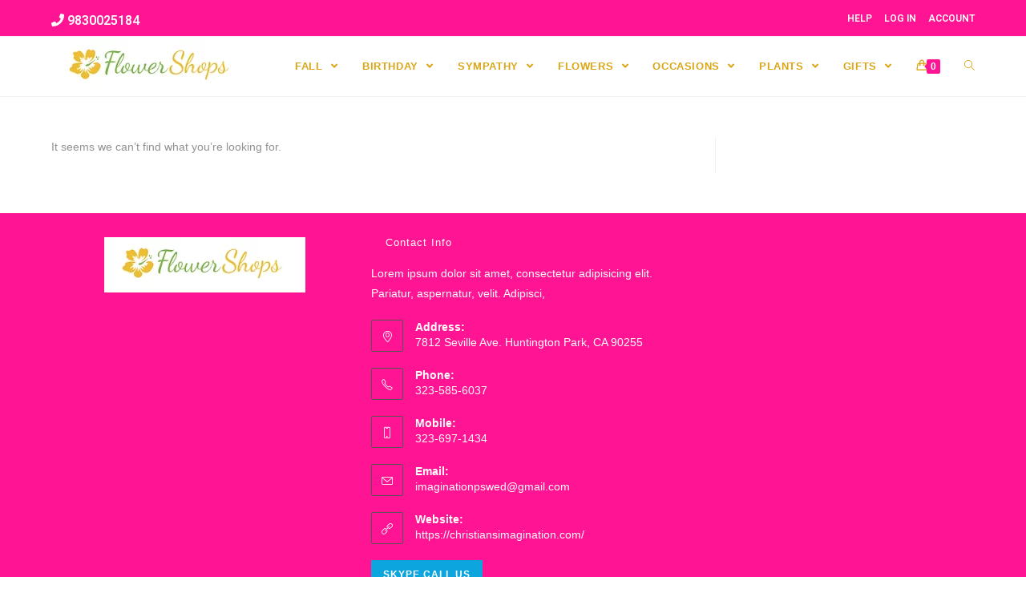

--- FILE ---
content_type: text/html; charset=UTF-8
request_url: https://christiansimagination.com/author/val/
body_size: 17604
content:
<!DOCTYPE html>
<html class="html" lang="en-US">
<head>
	<meta charset="UTF-8">
	<link rel="profile" href="https://gmpg.org/xfn/11">

	<title>Val Nevarez &#8211; Flower</title>
<meta name='robots' content='max-image-preview:large' />
	<style>img:is([sizes="auto" i], [sizes^="auto," i]) { contain-intrinsic-size: 3000px 1500px }</style>
	<meta name="viewport" content="width=device-width, initial-scale=1"><link rel='dns-prefetch' href='//fonts.googleapis.com' />
<link rel="alternate" type="application/rss+xml" title="Flower &raquo; Feed" href="https://christiansimagination.com/feed/" />
<link rel="alternate" type="application/rss+xml" title="Flower &raquo; Comments Feed" href="https://christiansimagination.com/comments/feed/" />
<link rel="alternate" type="application/rss+xml" title="Flower &raquo; Posts by Val Nevarez Feed" href="https://christiansimagination.com/author/val/feed/" />
<script type="text/javascript">
/* <![CDATA[ */
window._wpemojiSettings = {"baseUrl":"https:\/\/s.w.org\/images\/core\/emoji\/16.0.1\/72x72\/","ext":".png","svgUrl":"https:\/\/s.w.org\/images\/core\/emoji\/16.0.1\/svg\/","svgExt":".svg","source":{"concatemoji":"https:\/\/christiansimagination.com\/wp-includes\/js\/wp-emoji-release.min.js?ver=6.8.3"}};
/*! This file is auto-generated */
!function(s,n){var o,i,e;function c(e){try{var t={supportTests:e,timestamp:(new Date).valueOf()};sessionStorage.setItem(o,JSON.stringify(t))}catch(e){}}function p(e,t,n){e.clearRect(0,0,e.canvas.width,e.canvas.height),e.fillText(t,0,0);var t=new Uint32Array(e.getImageData(0,0,e.canvas.width,e.canvas.height).data),a=(e.clearRect(0,0,e.canvas.width,e.canvas.height),e.fillText(n,0,0),new Uint32Array(e.getImageData(0,0,e.canvas.width,e.canvas.height).data));return t.every(function(e,t){return e===a[t]})}function u(e,t){e.clearRect(0,0,e.canvas.width,e.canvas.height),e.fillText(t,0,0);for(var n=e.getImageData(16,16,1,1),a=0;a<n.data.length;a++)if(0!==n.data[a])return!1;return!0}function f(e,t,n,a){switch(t){case"flag":return n(e,"\ud83c\udff3\ufe0f\u200d\u26a7\ufe0f","\ud83c\udff3\ufe0f\u200b\u26a7\ufe0f")?!1:!n(e,"\ud83c\udde8\ud83c\uddf6","\ud83c\udde8\u200b\ud83c\uddf6")&&!n(e,"\ud83c\udff4\udb40\udc67\udb40\udc62\udb40\udc65\udb40\udc6e\udb40\udc67\udb40\udc7f","\ud83c\udff4\u200b\udb40\udc67\u200b\udb40\udc62\u200b\udb40\udc65\u200b\udb40\udc6e\u200b\udb40\udc67\u200b\udb40\udc7f");case"emoji":return!a(e,"\ud83e\udedf")}return!1}function g(e,t,n,a){var r="undefined"!=typeof WorkerGlobalScope&&self instanceof WorkerGlobalScope?new OffscreenCanvas(300,150):s.createElement("canvas"),o=r.getContext("2d",{willReadFrequently:!0}),i=(o.textBaseline="top",o.font="600 32px Arial",{});return e.forEach(function(e){i[e]=t(o,e,n,a)}),i}function t(e){var t=s.createElement("script");t.src=e,t.defer=!0,s.head.appendChild(t)}"undefined"!=typeof Promise&&(o="wpEmojiSettingsSupports",i=["flag","emoji"],n.supports={everything:!0,everythingExceptFlag:!0},e=new Promise(function(e){s.addEventListener("DOMContentLoaded",e,{once:!0})}),new Promise(function(t){var n=function(){try{var e=JSON.parse(sessionStorage.getItem(o));if("object"==typeof e&&"number"==typeof e.timestamp&&(new Date).valueOf()<e.timestamp+604800&&"object"==typeof e.supportTests)return e.supportTests}catch(e){}return null}();if(!n){if("undefined"!=typeof Worker&&"undefined"!=typeof OffscreenCanvas&&"undefined"!=typeof URL&&URL.createObjectURL&&"undefined"!=typeof Blob)try{var e="postMessage("+g.toString()+"("+[JSON.stringify(i),f.toString(),p.toString(),u.toString()].join(",")+"));",a=new Blob([e],{type:"text/javascript"}),r=new Worker(URL.createObjectURL(a),{name:"wpTestEmojiSupports"});return void(r.onmessage=function(e){c(n=e.data),r.terminate(),t(n)})}catch(e){}c(n=g(i,f,p,u))}t(n)}).then(function(e){for(var t in e)n.supports[t]=e[t],n.supports.everything=n.supports.everything&&n.supports[t],"flag"!==t&&(n.supports.everythingExceptFlag=n.supports.everythingExceptFlag&&n.supports[t]);n.supports.everythingExceptFlag=n.supports.everythingExceptFlag&&!n.supports.flag,n.DOMReady=!1,n.readyCallback=function(){n.DOMReady=!0}}).then(function(){return e}).then(function(){var e;n.supports.everything||(n.readyCallback(),(e=n.source||{}).concatemoji?t(e.concatemoji):e.wpemoji&&e.twemoji&&(t(e.twemoji),t(e.wpemoji)))}))}((window,document),window._wpemojiSettings);
/* ]]> */
</script>
<style id='wp-emoji-styles-inline-css' type='text/css'>

	img.wp-smiley, img.emoji {
		display: inline !important;
		border: none !important;
		box-shadow: none !important;
		height: 1em !important;
		width: 1em !important;
		margin: 0 0.07em !important;
		vertical-align: -0.1em !important;
		background: none !important;
		padding: 0 !important;
	}
</style>
<link rel='stylesheet' id='wp-block-library-css' href='https://christiansimagination.com/wp-includes/css/dist/block-library/style.min.css?ver=6.8.3' type='text/css' media='all' />
<style id='wp-block-library-theme-inline-css' type='text/css'>
.wp-block-audio :where(figcaption){color:#555;font-size:13px;text-align:center}.is-dark-theme .wp-block-audio :where(figcaption){color:#ffffffa6}.wp-block-audio{margin:0 0 1em}.wp-block-code{border:1px solid #ccc;border-radius:4px;font-family:Menlo,Consolas,monaco,monospace;padding:.8em 1em}.wp-block-embed :where(figcaption){color:#555;font-size:13px;text-align:center}.is-dark-theme .wp-block-embed :where(figcaption){color:#ffffffa6}.wp-block-embed{margin:0 0 1em}.blocks-gallery-caption{color:#555;font-size:13px;text-align:center}.is-dark-theme .blocks-gallery-caption{color:#ffffffa6}:root :where(.wp-block-image figcaption){color:#555;font-size:13px;text-align:center}.is-dark-theme :root :where(.wp-block-image figcaption){color:#ffffffa6}.wp-block-image{margin:0 0 1em}.wp-block-pullquote{border-bottom:4px solid;border-top:4px solid;color:currentColor;margin-bottom:1.75em}.wp-block-pullquote cite,.wp-block-pullquote footer,.wp-block-pullquote__citation{color:currentColor;font-size:.8125em;font-style:normal;text-transform:uppercase}.wp-block-quote{border-left:.25em solid;margin:0 0 1.75em;padding-left:1em}.wp-block-quote cite,.wp-block-quote footer{color:currentColor;font-size:.8125em;font-style:normal;position:relative}.wp-block-quote:where(.has-text-align-right){border-left:none;border-right:.25em solid;padding-left:0;padding-right:1em}.wp-block-quote:where(.has-text-align-center){border:none;padding-left:0}.wp-block-quote.is-large,.wp-block-quote.is-style-large,.wp-block-quote:where(.is-style-plain){border:none}.wp-block-search .wp-block-search__label{font-weight:700}.wp-block-search__button{border:1px solid #ccc;padding:.375em .625em}:where(.wp-block-group.has-background){padding:1.25em 2.375em}.wp-block-separator.has-css-opacity{opacity:.4}.wp-block-separator{border:none;border-bottom:2px solid;margin-left:auto;margin-right:auto}.wp-block-separator.has-alpha-channel-opacity{opacity:1}.wp-block-separator:not(.is-style-wide):not(.is-style-dots){width:100px}.wp-block-separator.has-background:not(.is-style-dots){border-bottom:none;height:1px}.wp-block-separator.has-background:not(.is-style-wide):not(.is-style-dots){height:2px}.wp-block-table{margin:0 0 1em}.wp-block-table td,.wp-block-table th{word-break:normal}.wp-block-table :where(figcaption){color:#555;font-size:13px;text-align:center}.is-dark-theme .wp-block-table :where(figcaption){color:#ffffffa6}.wp-block-video :where(figcaption){color:#555;font-size:13px;text-align:center}.is-dark-theme .wp-block-video :where(figcaption){color:#ffffffa6}.wp-block-video{margin:0 0 1em}:root :where(.wp-block-template-part.has-background){margin-bottom:0;margin-top:0;padding:1.25em 2.375em}
</style>
<style id='classic-theme-styles-inline-css' type='text/css'>
/*! This file is auto-generated */
.wp-block-button__link{color:#fff;background-color:#32373c;border-radius:9999px;box-shadow:none;text-decoration:none;padding:calc(.667em + 2px) calc(1.333em + 2px);font-size:1.125em}.wp-block-file__button{background:#32373c;color:#fff;text-decoration:none}
</style>
<style id='global-styles-inline-css' type='text/css'>
:root{--wp--preset--aspect-ratio--square: 1;--wp--preset--aspect-ratio--4-3: 4/3;--wp--preset--aspect-ratio--3-4: 3/4;--wp--preset--aspect-ratio--3-2: 3/2;--wp--preset--aspect-ratio--2-3: 2/3;--wp--preset--aspect-ratio--16-9: 16/9;--wp--preset--aspect-ratio--9-16: 9/16;--wp--preset--color--black: #000000;--wp--preset--color--cyan-bluish-gray: #abb8c3;--wp--preset--color--white: #ffffff;--wp--preset--color--pale-pink: #f78da7;--wp--preset--color--vivid-red: #cf2e2e;--wp--preset--color--luminous-vivid-orange: #ff6900;--wp--preset--color--luminous-vivid-amber: #fcb900;--wp--preset--color--light-green-cyan: #7bdcb5;--wp--preset--color--vivid-green-cyan: #00d084;--wp--preset--color--pale-cyan-blue: #8ed1fc;--wp--preset--color--vivid-cyan-blue: #0693e3;--wp--preset--color--vivid-purple: #9b51e0;--wp--preset--gradient--vivid-cyan-blue-to-vivid-purple: linear-gradient(135deg,rgba(6,147,227,1) 0%,rgb(155,81,224) 100%);--wp--preset--gradient--light-green-cyan-to-vivid-green-cyan: linear-gradient(135deg,rgb(122,220,180) 0%,rgb(0,208,130) 100%);--wp--preset--gradient--luminous-vivid-amber-to-luminous-vivid-orange: linear-gradient(135deg,rgba(252,185,0,1) 0%,rgba(255,105,0,1) 100%);--wp--preset--gradient--luminous-vivid-orange-to-vivid-red: linear-gradient(135deg,rgba(255,105,0,1) 0%,rgb(207,46,46) 100%);--wp--preset--gradient--very-light-gray-to-cyan-bluish-gray: linear-gradient(135deg,rgb(238,238,238) 0%,rgb(169,184,195) 100%);--wp--preset--gradient--cool-to-warm-spectrum: linear-gradient(135deg,rgb(74,234,220) 0%,rgb(151,120,209) 20%,rgb(207,42,186) 40%,rgb(238,44,130) 60%,rgb(251,105,98) 80%,rgb(254,248,76) 100%);--wp--preset--gradient--blush-light-purple: linear-gradient(135deg,rgb(255,206,236) 0%,rgb(152,150,240) 100%);--wp--preset--gradient--blush-bordeaux: linear-gradient(135deg,rgb(254,205,165) 0%,rgb(254,45,45) 50%,rgb(107,0,62) 100%);--wp--preset--gradient--luminous-dusk: linear-gradient(135deg,rgb(255,203,112) 0%,rgb(199,81,192) 50%,rgb(65,88,208) 100%);--wp--preset--gradient--pale-ocean: linear-gradient(135deg,rgb(255,245,203) 0%,rgb(182,227,212) 50%,rgb(51,167,181) 100%);--wp--preset--gradient--electric-grass: linear-gradient(135deg,rgb(202,248,128) 0%,rgb(113,206,126) 100%);--wp--preset--gradient--midnight: linear-gradient(135deg,rgb(2,3,129) 0%,rgb(40,116,252) 100%);--wp--preset--font-size--small: 13px;--wp--preset--font-size--medium: 20px;--wp--preset--font-size--large: 36px;--wp--preset--font-size--x-large: 42px;--wp--preset--spacing--20: 0.44rem;--wp--preset--spacing--30: 0.67rem;--wp--preset--spacing--40: 1rem;--wp--preset--spacing--50: 1.5rem;--wp--preset--spacing--60: 2.25rem;--wp--preset--spacing--70: 3.38rem;--wp--preset--spacing--80: 5.06rem;--wp--preset--shadow--natural: 6px 6px 9px rgba(0, 0, 0, 0.2);--wp--preset--shadow--deep: 12px 12px 50px rgba(0, 0, 0, 0.4);--wp--preset--shadow--sharp: 6px 6px 0px rgba(0, 0, 0, 0.2);--wp--preset--shadow--outlined: 6px 6px 0px -3px rgba(255, 255, 255, 1), 6px 6px rgba(0, 0, 0, 1);--wp--preset--shadow--crisp: 6px 6px 0px rgba(0, 0, 0, 1);}:where(.is-layout-flex){gap: 0.5em;}:where(.is-layout-grid){gap: 0.5em;}body .is-layout-flex{display: flex;}.is-layout-flex{flex-wrap: wrap;align-items: center;}.is-layout-flex > :is(*, div){margin: 0;}body .is-layout-grid{display: grid;}.is-layout-grid > :is(*, div){margin: 0;}:where(.wp-block-columns.is-layout-flex){gap: 2em;}:where(.wp-block-columns.is-layout-grid){gap: 2em;}:where(.wp-block-post-template.is-layout-flex){gap: 1.25em;}:where(.wp-block-post-template.is-layout-grid){gap: 1.25em;}.has-black-color{color: var(--wp--preset--color--black) !important;}.has-cyan-bluish-gray-color{color: var(--wp--preset--color--cyan-bluish-gray) !important;}.has-white-color{color: var(--wp--preset--color--white) !important;}.has-pale-pink-color{color: var(--wp--preset--color--pale-pink) !important;}.has-vivid-red-color{color: var(--wp--preset--color--vivid-red) !important;}.has-luminous-vivid-orange-color{color: var(--wp--preset--color--luminous-vivid-orange) !important;}.has-luminous-vivid-amber-color{color: var(--wp--preset--color--luminous-vivid-amber) !important;}.has-light-green-cyan-color{color: var(--wp--preset--color--light-green-cyan) !important;}.has-vivid-green-cyan-color{color: var(--wp--preset--color--vivid-green-cyan) !important;}.has-pale-cyan-blue-color{color: var(--wp--preset--color--pale-cyan-blue) !important;}.has-vivid-cyan-blue-color{color: var(--wp--preset--color--vivid-cyan-blue) !important;}.has-vivid-purple-color{color: var(--wp--preset--color--vivid-purple) !important;}.has-black-background-color{background-color: var(--wp--preset--color--black) !important;}.has-cyan-bluish-gray-background-color{background-color: var(--wp--preset--color--cyan-bluish-gray) !important;}.has-white-background-color{background-color: var(--wp--preset--color--white) !important;}.has-pale-pink-background-color{background-color: var(--wp--preset--color--pale-pink) !important;}.has-vivid-red-background-color{background-color: var(--wp--preset--color--vivid-red) !important;}.has-luminous-vivid-orange-background-color{background-color: var(--wp--preset--color--luminous-vivid-orange) !important;}.has-luminous-vivid-amber-background-color{background-color: var(--wp--preset--color--luminous-vivid-amber) !important;}.has-light-green-cyan-background-color{background-color: var(--wp--preset--color--light-green-cyan) !important;}.has-vivid-green-cyan-background-color{background-color: var(--wp--preset--color--vivid-green-cyan) !important;}.has-pale-cyan-blue-background-color{background-color: var(--wp--preset--color--pale-cyan-blue) !important;}.has-vivid-cyan-blue-background-color{background-color: var(--wp--preset--color--vivid-cyan-blue) !important;}.has-vivid-purple-background-color{background-color: var(--wp--preset--color--vivid-purple) !important;}.has-black-border-color{border-color: var(--wp--preset--color--black) !important;}.has-cyan-bluish-gray-border-color{border-color: var(--wp--preset--color--cyan-bluish-gray) !important;}.has-white-border-color{border-color: var(--wp--preset--color--white) !important;}.has-pale-pink-border-color{border-color: var(--wp--preset--color--pale-pink) !important;}.has-vivid-red-border-color{border-color: var(--wp--preset--color--vivid-red) !important;}.has-luminous-vivid-orange-border-color{border-color: var(--wp--preset--color--luminous-vivid-orange) !important;}.has-luminous-vivid-amber-border-color{border-color: var(--wp--preset--color--luminous-vivid-amber) !important;}.has-light-green-cyan-border-color{border-color: var(--wp--preset--color--light-green-cyan) !important;}.has-vivid-green-cyan-border-color{border-color: var(--wp--preset--color--vivid-green-cyan) !important;}.has-pale-cyan-blue-border-color{border-color: var(--wp--preset--color--pale-cyan-blue) !important;}.has-vivid-cyan-blue-border-color{border-color: var(--wp--preset--color--vivid-cyan-blue) !important;}.has-vivid-purple-border-color{border-color: var(--wp--preset--color--vivid-purple) !important;}.has-vivid-cyan-blue-to-vivid-purple-gradient-background{background: var(--wp--preset--gradient--vivid-cyan-blue-to-vivid-purple) !important;}.has-light-green-cyan-to-vivid-green-cyan-gradient-background{background: var(--wp--preset--gradient--light-green-cyan-to-vivid-green-cyan) !important;}.has-luminous-vivid-amber-to-luminous-vivid-orange-gradient-background{background: var(--wp--preset--gradient--luminous-vivid-amber-to-luminous-vivid-orange) !important;}.has-luminous-vivid-orange-to-vivid-red-gradient-background{background: var(--wp--preset--gradient--luminous-vivid-orange-to-vivid-red) !important;}.has-very-light-gray-to-cyan-bluish-gray-gradient-background{background: var(--wp--preset--gradient--very-light-gray-to-cyan-bluish-gray) !important;}.has-cool-to-warm-spectrum-gradient-background{background: var(--wp--preset--gradient--cool-to-warm-spectrum) !important;}.has-blush-light-purple-gradient-background{background: var(--wp--preset--gradient--blush-light-purple) !important;}.has-blush-bordeaux-gradient-background{background: var(--wp--preset--gradient--blush-bordeaux) !important;}.has-luminous-dusk-gradient-background{background: var(--wp--preset--gradient--luminous-dusk) !important;}.has-pale-ocean-gradient-background{background: var(--wp--preset--gradient--pale-ocean) !important;}.has-electric-grass-gradient-background{background: var(--wp--preset--gradient--electric-grass) !important;}.has-midnight-gradient-background{background: var(--wp--preset--gradient--midnight) !important;}.has-small-font-size{font-size: var(--wp--preset--font-size--small) !important;}.has-medium-font-size{font-size: var(--wp--preset--font-size--medium) !important;}.has-large-font-size{font-size: var(--wp--preset--font-size--large) !important;}.has-x-large-font-size{font-size: var(--wp--preset--font-size--x-large) !important;}
:where(.wp-block-post-template.is-layout-flex){gap: 1.25em;}:where(.wp-block-post-template.is-layout-grid){gap: 1.25em;}
:where(.wp-block-columns.is-layout-flex){gap: 2em;}:where(.wp-block-columns.is-layout-grid){gap: 2em;}
:root :where(.wp-block-pullquote){font-size: 1.5em;line-height: 1.6;}
</style>
<link rel='stylesheet' id='contact-form-7-css' href='https://christiansimagination.com/wp-content/plugins/contact-form-7/includes/css/styles.css?ver=6.1.1' type='text/css' media='all' />
<style id='woocommerce-inline-inline-css' type='text/css'>
.woocommerce form .form-row .required { visibility: visible; }
</style>
<link rel='stylesheet' id='woo-variation-swatches-css' href='https://christiansimagination.com/wp-content/plugins/woo-variation-swatches/assets/css/frontend.min.css?ver=1754669862' type='text/css' media='all' />
<style id='woo-variation-swatches-inline-css' type='text/css'>
:root {
--wvs-tick:url("data:image/svg+xml;utf8,%3Csvg filter='drop-shadow(0px 0px 2px rgb(0 0 0 / .8))' xmlns='http://www.w3.org/2000/svg'  viewBox='0 0 30 30'%3E%3Cpath fill='none' stroke='%23ffffff' stroke-linecap='round' stroke-linejoin='round' stroke-width='4' d='M4 16L11 23 27 7'/%3E%3C/svg%3E");

--wvs-cross:url("data:image/svg+xml;utf8,%3Csvg filter='drop-shadow(0px 0px 5px rgb(255 255 255 / .6))' xmlns='http://www.w3.org/2000/svg' width='72px' height='72px' viewBox='0 0 24 24'%3E%3Cpath fill='none' stroke='%23ff0000' stroke-linecap='round' stroke-width='0.6' d='M5 5L19 19M19 5L5 19'/%3E%3C/svg%3E");
--wvs-single-product-item-width:30px;
--wvs-single-product-item-height:30px;
--wvs-single-product-item-font-size:16px}
</style>
<link rel='stylesheet' id='brands-styles-css' href='https://christiansimagination.com/wp-content/plugins/woocommerce/assets/css/brands.css?ver=10.0.5' type='text/css' media='all' />
<link rel='stylesheet' id='oceanwp-woo-mini-cart-css' href='https://christiansimagination.com/wp-content/themes/oceanwp/assets/css/woo/woo-mini-cart.min.css?ver=6.8.3' type='text/css' media='all' />
<link rel='stylesheet' id='oceanwp-woocommerce-css' href='https://christiansimagination.com/wp-content/themes/oceanwp/assets/css/woo/woocommerce.min.css?ver=6.8.3' type='text/css' media='all' />
<link rel='stylesheet' id='oceanwp-woo-star-font-css' href='https://christiansimagination.com/wp-content/themes/oceanwp/assets/css/woo/woo-star-font.min.css?ver=6.8.3' type='text/css' media='all' />
<link rel='stylesheet' id='oceanwp-woo-quick-view-css' href='https://christiansimagination.com/wp-content/themes/oceanwp/assets/css/woo/woo-quick-view.min.css?ver=6.8.3' type='text/css' media='all' />
<link rel='stylesheet' id='font-awesome-css' href='https://christiansimagination.com/wp-content/themes/oceanwp/assets/fonts/fontawesome/css/all.min.css?ver=5.11.2' type='text/css' media='all' />
<link rel='stylesheet' id='simple-line-icons-css' href='https://christiansimagination.com/wp-content/themes/oceanwp/assets/css/third/simple-line-icons.min.css?ver=2.4.0' type='text/css' media='all' />
<link rel='stylesheet' id='magnific-popup-css' href='https://christiansimagination.com/wp-content/themes/oceanwp/assets/css/third/magnific-popup.min.css?ver=1.0.0' type='text/css' media='all' />
<link rel='stylesheet' id='slick-css' href='https://christiansimagination.com/wp-content/themes/oceanwp/assets/css/third/slick.min.css?ver=1.6.0' type='text/css' media='all' />
<link rel='stylesheet' id='oceanwp-style-css' href='https://christiansimagination.com/wp-content/themes/oceanwp/assets/css/style.min.css?ver=1.9.0' type='text/css' media='all' />
<link rel='stylesheet' id='oceanwp-google-font-roboto-css' href='//fonts.googleapis.com/css?family=Roboto%3A100%2C200%2C300%2C400%2C500%2C600%2C700%2C800%2C900%2C100i%2C200i%2C300i%2C400i%2C500i%2C600i%2C700i%2C800i%2C900i&#038;subset=latin&#038;ver=6.8.3' type='text/css' media='all' />
<link rel='stylesheet' id='oe-widgets-style-css' href='https://christiansimagination.com/wp-content/plugins/ocean-extra/assets/css/widgets.css?ver=6.8.3' type='text/css' media='all' />
<script type="text/template" id="tmpl-variation-template">
	<div class="woocommerce-variation-description">{{{ data.variation.variation_description }}}</div>
	<div class="woocommerce-variation-price">{{{ data.variation.price_html }}}</div>
	<div class="woocommerce-variation-availability">{{{ data.variation.availability_html }}}</div>
</script>
<script type="text/template" id="tmpl-unavailable-variation-template">
	<p role="alert">Sorry, this product is unavailable. Please choose a different combination.</p>
</script>
<script type="text/javascript" src="https://christiansimagination.com/wp-includes/js/jquery/jquery.min.js?ver=3.7.1" id="jquery-core-js"></script>
<script type="text/javascript" src="https://christiansimagination.com/wp-includes/js/jquery/jquery-migrate.min.js?ver=3.4.1" id="jquery-migrate-js"></script>
<script type="text/javascript" src="https://christiansimagination.com/wp-content/plugins/woocommerce/assets/js/jquery-blockui/jquery.blockUI.min.js?ver=2.7.0-wc.10.0.5" id="jquery-blockui-js" data-wp-strategy="defer"></script>
<script type="text/javascript" id="wc-add-to-cart-js-extra">
/* <![CDATA[ */
var wc_add_to_cart_params = {"ajax_url":"\/wp-admin\/admin-ajax.php","wc_ajax_url":"\/?wc-ajax=%%endpoint%%","i18n_view_cart":"View cart","cart_url":"https:\/\/christiansimagination.com\/cart\/","is_cart":"","cart_redirect_after_add":"no"};
/* ]]> */
</script>
<script type="text/javascript" src="https://christiansimagination.com/wp-content/plugins/woocommerce/assets/js/frontend/add-to-cart.min.js?ver=10.0.5" id="wc-add-to-cart-js" defer="defer" data-wp-strategy="defer"></script>
<script type="text/javascript" src="https://christiansimagination.com/wp-content/plugins/woocommerce/assets/js/js-cookie/js.cookie.min.js?ver=2.1.4-wc.10.0.5" id="js-cookie-js" defer="defer" data-wp-strategy="defer"></script>
<script type="text/javascript" id="woocommerce-js-extra">
/* <![CDATA[ */
var woocommerce_params = {"ajax_url":"\/wp-admin\/admin-ajax.php","wc_ajax_url":"\/?wc-ajax=%%endpoint%%","i18n_password_show":"Show password","i18n_password_hide":"Hide password"};
/* ]]> */
</script>
<script type="text/javascript" src="https://christiansimagination.com/wp-content/plugins/woocommerce/assets/js/frontend/woocommerce.min.js?ver=10.0.5" id="woocommerce-js" defer="defer" data-wp-strategy="defer"></script>
<script type="text/javascript" src="https://christiansimagination.com/wp-includes/js/underscore.min.js?ver=1.13.7" id="underscore-js"></script>
<script type="text/javascript" id="wp-util-js-extra">
/* <![CDATA[ */
var _wpUtilSettings = {"ajax":{"url":"\/wp-admin\/admin-ajax.php"}};
/* ]]> */
</script>
<script type="text/javascript" src="https://christiansimagination.com/wp-includes/js/wp-util.min.js?ver=6.8.3" id="wp-util-js"></script>
<script type="text/javascript" id="wc-add-to-cart-variation-js-extra">
/* <![CDATA[ */
var wc_add_to_cart_variation_params = {"wc_ajax_url":"\/?wc-ajax=%%endpoint%%","i18n_no_matching_variations_text":"Sorry, no products matched your selection. Please choose a different combination.","i18n_make_a_selection_text":"Please select some product options before adding this product to your cart.","i18n_unavailable_text":"Sorry, this product is unavailable. Please choose a different combination.","i18n_reset_alert_text":"Your selection has been reset. Please select some product options before adding this product to your cart."};
/* ]]> */
</script>
<script type="text/javascript" src="https://christiansimagination.com/wp-content/plugins/woocommerce/assets/js/frontend/add-to-cart-variation.min.js?ver=10.0.5" id="wc-add-to-cart-variation-js" defer="defer" data-wp-strategy="defer"></script>
<script type="text/javascript" src="https://christiansimagination.com/wp-content/plugins/woocommerce/assets/js/flexslider/jquery.flexslider.min.js?ver=2.7.2-wc.10.0.5" id="flexslider-js" defer="defer" data-wp-strategy="defer"></script>
<link rel="https://api.w.org/" href="https://christiansimagination.com/wp-json/" /><link rel="alternate" title="JSON" type="application/json" href="https://christiansimagination.com/wp-json/wp/v2/users/2" /><link rel="EditURI" type="application/rsd+xml" title="RSD" href="https://christiansimagination.com/xmlrpc.php?rsd" />
<meta name="generator" content="WordPress 6.8.3" />
<meta name="generator" content="WooCommerce 10.0.5" />
  <script
  src="https://code.jquery.com/jquery-3.6.0.min.js"
  integrity="sha256-/xUj+3OJU5yExlq6GSYGSHk7tPXikynS7ogEvDej/m4="
  crossorigin="anonymous"></script>
  <script type="text/javascript"> 
      var fixed_header_class   = '';
      var fixed_header_scroll   = '';
      jQuery(window).scroll(function(){           
        if(jQuery(document).scrollTop() > fixed_header_scroll){
             jQuery(fixed_header_class).addClass("myfixedHeader");
           }else{
               jQuery(fixed_header_class).removeClass("myfixedHeader");	 
                }
   });</script> <style type="text/css">
    .myfixedHeader{background-color: !important;}
    .myfixedHeader, .myfixedHeader a { color: !important;}
	.myfixedHeader { height: ;}
	.myfixedHeader { padding: !important;}
    .myfixedHeader {margin: 0 auto !important; width:100% !important; position:fixed; z-index:99999; transition:all 0.7s ease; left:0; right:0; top:0; text-align:center !important; }
    { transition:all 0.7s ease; }</style>		<noscript><style>.woocommerce-product-gallery{ opacity: 1 !important; }</style></noscript>
	<meta name="generator" content="Elementor 3.31.1; features: additional_custom_breakpoints, e_element_cache; settings: css_print_method-external, google_font-enabled, font_display-auto">
<style type="text/css">.recentcomments a{display:inline !important;padding:0 !important;margin:0 !important;}</style>			<style>
				.e-con.e-parent:nth-of-type(n+4):not(.e-lazyloaded):not(.e-no-lazyload),
				.e-con.e-parent:nth-of-type(n+4):not(.e-lazyloaded):not(.e-no-lazyload) * {
					background-image: none !important;
				}
				@media screen and (max-height: 1024px) {
					.e-con.e-parent:nth-of-type(n+3):not(.e-lazyloaded):not(.e-no-lazyload),
					.e-con.e-parent:nth-of-type(n+3):not(.e-lazyloaded):not(.e-no-lazyload) * {
						background-image: none !important;
					}
				}
				@media screen and (max-height: 640px) {
					.e-con.e-parent:nth-of-type(n+2):not(.e-lazyloaded):not(.e-no-lazyload),
					.e-con.e-parent:nth-of-type(n+2):not(.e-lazyloaded):not(.e-no-lazyload) * {
						background-image: none !important;
					}
				}
			</style>
					<style type="text/css" id="wp-custom-css">
			/* header top start */#top-bar{float:none!important;width:100%!important;padding-top:15px}.sidebar-box{margin-bottom:0!important}.item_welcome{padding:0 !important;margin:0 !important;position:absolute !important;width:318px;top:-13px;left:-135px;right:0;margin:0 auto}#top-bar-nav{float:right!important}.topbar-content{float:left!important;font-size:16px;font-weight:600}#top-bar-social.top-bar-centered{padding-top:0!important}/* header top end *//* header menu start */.menu-con{font:inherit;vertical-align:baseline;font-family:inherit;font-size:12px;font-style:inherit;font-weight:100}.menu-con-b{font-size:12px;font-style:inherit;font-weight:600}/* header menu end *//* stacky header start */.myfixedHeader #site-navigation-wrap .dropdown-menu >li >a,.oceanwp-mobile-menu-icon a,.after-header-content-inner >a{line-height:50px}.myfixedHeader{padding:0;background:#fff!important;z-index:999;box-shadow:1px 1px 1px #C8C4C0;position:fixed!important;height:50px!important}.myfixedHeader #site-header-inner{padding:0 0 10px 0}.myfixedHeader #site-logo #site-logo-inner{display:table-cell;vertical-align:middle;height:50px}.myfixedHeader #site-logo #site-logo-inner a img{height:30px !important;width:auto;z-index:999 !important;margin:0!important}.myfixedHeader .oceanwp-mobile-menu-icon{margin-top:-8px!important;margin-right:0!important}/* stacky header end *//* index page start--*/.bast-sell .btn-wrap{display:none!important}#tandi .btn-wrap{display:none!important}/*-----single page start-----*/.flex-control-nav .slick-slide img{width:100px!important;margin:10px!important}.flex-control-nav .slick-current img{border-right:3px solid #FF1493!important}@media(max-width:767px){#wpgis-gallery{display:none!important}.vertical-img-left.wpgis-slider-for{width:92%;float:none!important;margin-left:1%}}/*-----single page end-----*//*---cheakout start-------*/.form-row-wide-s-city .input-radio{display:none}.form-row-wide-s-state .input-radio{display:none}.form-row-wide-s-city,.form-row-wide-s-state{width:50%!important;float:left}/*---cheakout end-------*//*---footer start-------*/.contact-info-widget li .icon-location-pin,.contact-info-widget li .icon-phone,.contact-info-widget li .icon-screen-smartphone,.contact-info-widget li .icon-printer,.contact-info-widget li .icon-envelope,.contact-info-widget li .icon-link{color:#fff!important}/*---footer end-------*/		</style>
		<!-- OceanWP CSS -->
<style type="text/css">
/* General CSS */.woocommerce-MyAccount-navigation ul li a:before,.woocommerce-checkout .woocommerce-info a,.woocommerce-checkout #payment ul.payment_methods .wc_payment_method>input[type=radio]:first-child:checked+label:before,.woocommerce-checkout #payment .payment_method_paypal .about_paypal,.woocommerce ul.products li.product li.category a:hover,.woocommerce ul.products li.product .button:hover,.woocommerce ul.products li.product .product-inner .added_to_cart:hover,.product_meta .posted_in a:hover,.product_meta .tagged_as a:hover,.woocommerce div.product .woocommerce-tabs ul.tabs li a:hover,.woocommerce div.product .woocommerce-tabs ul.tabs li.active a,.woocommerce .oceanwp-grid-list a.active,.woocommerce .oceanwp-grid-list a:hover,.woocommerce .oceanwp-off-canvas-filter:hover,.widget_shopping_cart ul.cart_list li .owp-grid-wrap .owp-grid a.remove:hover,.widget_product_categories li a:hover ~ .count,.widget_layered_nav li a:hover ~ .count,.woocommerce ul.products li.product:not(.product-category) .woo-entry-buttons li a:hover,a:hover,a.light:hover,.theme-heading .text::before,#top-bar-content >a:hover,#top-bar-social li.oceanwp-email a:hover,#site-navigation-wrap .dropdown-menu >li >a:hover,#site-header.medium-header #medium-searchform button:hover,.oceanwp-mobile-menu-icon a:hover,.blog-entry.post .blog-entry-header .entry-title a:hover,.blog-entry.post .blog-entry-readmore a:hover,.blog-entry.thumbnail-entry .blog-entry-category a,ul.meta li a:hover,.dropcap,.single nav.post-navigation .nav-links .title,body .related-post-title a:hover,body #wp-calendar caption,body .contact-info-widget.default i,body .contact-info-widget.big-icons i,body .custom-links-widget .oceanwp-custom-links li a:hover,body .custom-links-widget .oceanwp-custom-links li a:hover:before,body .posts-thumbnails-widget li a:hover,body .social-widget li.oceanwp-email a:hover,.comment-author .comment-meta .comment-reply-link,#respond #cancel-comment-reply-link:hover,#footer-widgets .footer-box a:hover,#footer-bottom a:hover,#footer-bottom #footer-bottom-menu a:hover,.sidr a:hover,.sidr-class-dropdown-toggle:hover,.sidr-class-menu-item-has-children.active >a,.sidr-class-menu-item-has-children.active >a >.sidr-class-dropdown-toggle,input[type=checkbox]:checked:before{color:#ff1493}.woocommerce div.product div.images .open-image,.wcmenucart-details.count,.woocommerce-message a,.woocommerce-error a,.woocommerce-info a,.woocommerce .widget_price_filter .ui-slider .ui-slider-handle,.woocommerce .widget_price_filter .ui-slider .ui-slider-range,.owp-product-nav li a.owp-nav-link:hover,.woocommerce div.product.owp-tabs-layout-vertical .woocommerce-tabs ul.tabs li a:after,.woocommerce .widget_product_categories li.current-cat >a ~ .count,.woocommerce .widget_product_categories li.current-cat >a:before,.woocommerce .widget_layered_nav li.chosen a ~ .count,.woocommerce .widget_layered_nav li.chosen a:before,#owp-checkout-timeline .active .timeline-wrapper,.bag-style:hover .wcmenucart-cart-icon .wcmenucart-count,.show-cart .wcmenucart-cart-icon .wcmenucart-count,.woocommerce ul.products li.product:not(.product-category) .image-wrap .button,input[type="button"],input[type="reset"],input[type="submit"],button[type="submit"],.button,#site-navigation-wrap .dropdown-menu >li.btn >a >span,.thumbnail:hover i,.post-quote-content,.omw-modal .omw-close-modal,body .contact-info-widget.big-icons li:hover i,body div.wpforms-container-full .wpforms-form input[type=submit],body div.wpforms-container-full .wpforms-form button[type=submit],body div.wpforms-container-full .wpforms-form .wpforms-page-button{background-color:#ff1493}.current-shop-items-dropdown{border-top-color:#ff1493}.woocommerce div.product .woocommerce-tabs ul.tabs li.active a{border-bottom-color:#ff1493}.wcmenucart-details.count:before{border-color:#ff1493}.woocommerce ul.products li.product .button:hover{border-color:#ff1493}.woocommerce ul.products li.product .product-inner .added_to_cart:hover{border-color:#ff1493}.woocommerce div.product .woocommerce-tabs ul.tabs li.active a{border-color:#ff1493}.woocommerce .oceanwp-grid-list a.active{border-color:#ff1493}.woocommerce .oceanwp-grid-list a:hover{border-color:#ff1493}.woocommerce .oceanwp-off-canvas-filter:hover{border-color:#ff1493}.owp-product-nav li a.owp-nav-link:hover{border-color:#ff1493}.widget_shopping_cart_content .buttons .button:first-child:hover{border-color:#ff1493}.widget_shopping_cart ul.cart_list li .owp-grid-wrap .owp-grid a.remove:hover{border-color:#ff1493}.widget_product_categories li a:hover ~ .count{border-color:#ff1493}.woocommerce .widget_product_categories li.current-cat >a ~ .count{border-color:#ff1493}.woocommerce .widget_product_categories li.current-cat >a:before{border-color:#ff1493}.widget_layered_nav li a:hover ~ .count{border-color:#ff1493}.woocommerce .widget_layered_nav li.chosen a ~ .count{border-color:#ff1493}.woocommerce .widget_layered_nav li.chosen a:before{border-color:#ff1493}#owp-checkout-timeline.arrow .active .timeline-wrapper:before{border-top-color:#ff1493;border-bottom-color:#ff1493}#owp-checkout-timeline.arrow .active .timeline-wrapper:after{border-left-color:#ff1493;border-right-color:#ff1493}.bag-style:hover .wcmenucart-cart-icon .wcmenucart-count{border-color:#ff1493}.bag-style:hover .wcmenucart-cart-icon .wcmenucart-count:after{border-color:#ff1493}.show-cart .wcmenucart-cart-icon .wcmenucart-count{border-color:#ff1493}.show-cart .wcmenucart-cart-icon .wcmenucart-count:after{border-color:#ff1493}.woocommerce ul.products li.product:not(.product-category) .woo-product-gallery .active a{border-color:#ff1493}.woocommerce ul.products li.product:not(.product-category) .woo-product-gallery a:hover{border-color:#ff1493}.widget-title{border-color:#ff1493}blockquote{border-color:#ff1493}#searchform-dropdown{border-color:#ff1493}.dropdown-menu .sub-menu{border-color:#ff1493}.blog-entry.large-entry .blog-entry-readmore a:hover{border-color:#ff1493}.oceanwp-newsletter-form-wrap input[type="email"]:focus{border-color:#ff1493}.social-widget li.oceanwp-email a:hover{border-color:#ff1493}#respond #cancel-comment-reply-link:hover{border-color:#ff1493}body .contact-info-widget.big-icons li:hover i{border-color:#ff1493}#footer-widgets .oceanwp-newsletter-form-wrap input[type="email"]:focus{border-color:#ff1493}.woocommerce div.product div.images .open-image:hover,.woocommerce-error a:hover,.woocommerce-info a:hover,.woocommerce-message a:hover,.woocommerce ul.products li.product:not(.product-category) .image-wrap .button:hover,input[type="button"]:hover,input[type="reset"]:hover,input[type="submit"]:hover,button[type="submit"]:hover,input[type="button"]:focus,input[type="reset"]:focus,input[type="submit"]:focus,button[type="submit"]:focus,.button:hover,#site-navigation-wrap .dropdown-menu >li.btn >a:hover >span,.post-quote-author,.omw-modal .omw-close-modal:hover,body div.wpforms-container-full .wpforms-form input[type=submit]:hover,body div.wpforms-container-full .wpforms-form button[type=submit]:hover,body div.wpforms-container-full .wpforms-form .wpforms-page-button:hover{background-color:#f409b6}/* Top Bar CSS */#top-bar-wrap,.oceanwp-top-bar-sticky{background-color:#ff1493}#top-bar-wrap,#top-bar-content strong{color:#ffffff}#top-bar-content a,#top-bar-social-alt a{color:#ffffff}/* Header CSS */#site-header.has-header-media .overlay-header-media{background-color:rgba(0,0,0,0.5)}.effect-one #site-navigation-wrap .dropdown-menu >li >a.menu-link >span:after,.effect-three #site-navigation-wrap .dropdown-menu >li >a.menu-link >span:after,.effect-five #site-navigation-wrap .dropdown-menu >li >a.menu-link >span:before,.effect-five #site-navigation-wrap .dropdown-menu >li >a.menu-link >span:after,.effect-nine #site-navigation-wrap .dropdown-menu >li >a.menu-link >span:before,.effect-nine #site-navigation-wrap .dropdown-menu >li >a.menu-link >span:after{background-color:#dba514}.effect-four #site-navigation-wrap .dropdown-menu >li >a.menu-link >span:before,.effect-four #site-navigation-wrap .dropdown-menu >li >a.menu-link >span:after,.effect-seven #site-navigation-wrap .dropdown-menu >li >a.menu-link:hover >span:after,.effect-seven #site-navigation-wrap .dropdown-menu >li.sfHover >a.menu-link >span:after{color:#dba514}.effect-seven #site-navigation-wrap .dropdown-menu >li >a.menu-link:hover >span:after,.effect-seven #site-navigation-wrap .dropdown-menu >li.sfHover >a.menu-link >span:after{text-shadow:10px 0 #dba514,-10px 0 #dba514}#site-navigation-wrap .dropdown-menu >li >a,.oceanwp-mobile-menu-icon a,#searchform-header-replace-close{color:#dba514}#site-navigation-wrap .dropdown-menu >li >a:hover,.oceanwp-mobile-menu-icon a:hover,#searchform-header-replace-close:hover{color:#dba514}/* Footer Widgets CSS */#footer-widgets{background-color:#ff1493}#footer-widgets,#footer-widgets p,#footer-widgets li a:before,#footer-widgets .contact-info-widget span.oceanwp-contact-title,#footer-widgets .recent-posts-date,#footer-widgets .recent-posts-comments,#footer-widgets .widget-recent-posts-icons li .fa{color:#ffffff}/* WooCommerce CSS */.woocommerce div.product div.images,.woocommerce.content-full-width div.product div.images{width:70%}.woocommerce div.product div.summary,.woocommerce.content-full-width div.product div.summary{width:28%}#owp-checkout-timeline .timeline-step{color:#cccccc}#owp-checkout-timeline .timeline-step{border-color:#cccccc}.woocommerce span.onsale{background-color:#ff1493}/* Typography CSS */#top-bar-content,#top-bar-social-alt{font-family:Roboto;font-weight:600;font-style:normal;line-height:1.4;text-transform:uppercase}#site-navigation-wrap .dropdown-menu >li >a,#site-header.full_screen-header .fs-dropdown-menu >li >a,#site-header.top-header #site-navigation-wrap .dropdown-menu >li >a,#site-header.center-header #site-navigation-wrap .dropdown-menu >li >a,#site-header.medium-header #site-navigation-wrap .dropdown-menu >li >a,.oceanwp-mobile-menu-icon a{font-weight:600}
</style></head>

<body class="archive author author-val author-2 wp-custom-logo wp-embed-responsive wp-theme-oceanwp theme-oceanwp woocommerce-no-js woo-variation-swatches wvs-behavior-blur wvs-theme-oceanwp wvs-show-label wvs-tooltip oceanwp-theme dropdown-mobile default-breakpoint has-sidebar content-right-sidebar has-topbar page-header-disabled has-grid-list account-original-style elementor-default elementor-kit-26" itemscope="itemscope" itemtype="https://schema.org/WebPage">

	
	
	<div id="outer-wrap" class="site clr">

		<a class="skip-link screen-reader-text" href="#main">Skip to content</a>

		
		<div id="wrap" class="clr">

			

<div id="top-bar-wrap" class="clr">

	<div id="top-bar" class="clr container">

		
		<div id="top-bar-inner" class="clr">

			
	<div id="top-bar-content" class="clr has-content top-bar-centered">

		
<div id="top-bar-nav" class="navigation clr">

	<ul id="menu-top-menu" class="top-bar-menu dropdown-menu sf-menu"><li id="menu-item-767" class="menu-item menu-item-type-post_type menu-item-object-page menu-item-767"><a href="https://christiansimagination.com/contact-us/" class="menu-link">Help</a></li><li id="menu-item-146" class="menu-item menu-item-type-gs_sim menu-item-object-gs_sim menu-item-146"><div id="login_logout-2" class="sidebar-box widget_login_logout amr_widget clr">
<!-- Powered by Login-Logout plugin v.3.8 wordpress.org/plugins/login-logout/ -->
<ul class="wrap_login_logout">
<li class="item_login"><a href="https://christiansimagination.com/wp-login.php?redirect_to=https%3A%2F%2Fchristiansimagination.com%2Fauthor%2Fval%2F">Log in</a></li>
</ul>
</div></li><li id="menu-item-153" class="menu-item menu-item-type-post_type menu-item-object-page menu-item-153"><a href="https://christiansimagination.com/my-account/" class="menu-link">Account</a></li></ul>
</div>

		
			
				<span class="topbar-content">

					<i class="fa fa-phone" aria-hidden="true"></i> 9830025184
				</span>

				
	</div><!-- #top-bar-content -->



		</div><!-- #top-bar-inner -->

		
	</div><!-- #top-bar -->

</div><!-- #top-bar-wrap -->


			
<header id="site-header" class="minimal-header effect-nine clr" data-height="74" itemscope="itemscope" itemtype="https://schema.org/WPHeader" role="banner">

	
					
			<div id="site-header-inner" class="clr container">

				
				

<div id="site-logo" class="clr" itemscope itemtype="https://schema.org/Brand" >

	
	<div id="site-logo-inner" class="clr">

		<a href="https://christiansimagination.com/" class="custom-logo-link" rel="home"><img width="251" height="69" src="https://christiansimagination.com/wp-content/uploads/2020/10/cropped-download.png" class="custom-logo" alt="Flower" decoding="async" /></a>
	</div><!-- #site-logo-inner -->

	
	
</div><!-- #site-logo -->

			<div id="site-navigation-wrap" class="clr">
			
			
			
			<nav id="site-navigation" class="navigation main-navigation clr" itemscope="itemscope" itemtype="https://schema.org/SiteNavigationElement" role="navigation" >

				<ul id="menu-main-menu" class="main-menu dropdown-menu sf-menu"><li id="menu-item-92" class="menu-item menu-item-type-taxonomy menu-item-object-product_cat menu-item-has-children dropdown menu-item-92 megamenu-li full-mega nav-no-click"><a href="https://christiansimagination.com/product-category/fall/" class="menu-link"><span class="text-wrap">FALL <span class="nav-arrow fa fa-angle-down"></span></span></a>
<ul class="megamenu col-5 sub-menu">
	<li id="menu-item-237" class="menu-item menu-item-type-custom menu-item-object-custom menu-item-237 nav-no-click"><a href="#" class="menu-link"><span class="text-wrap">Featured Fall</span></a></li>	<li id="menu-item-341" class="menu-item menu-item-type-custom menu-item-object-custom menu-item-has-children dropdown menu-item-341"><a href="#" class="menu-link"><span class="text-wrap">Fall Flowers<span class="nav-arrow fa fa-angle-right"></span></span></a>
	<ul class="sub-menu">
		<li id="menu-item-238" class="menu-item menu-item-type-custom menu-item-object-custom menu-item-238 nav-no-click"><a href="#" class="menu-link"><span class="text-wrap">Fall Flowers</span></a></li>	</ul>
</li>	<li id="menu-item-239" class="menu-item menu-item-type-custom menu-item-object-custom menu-item-239 nav-no-click"><a href="#" class="menu-link"><span class="text-wrap">Fall Plants &#038; Gifts</span></a></li>	<li id="menu-item-240" class="menu-item menu-item-type-custom menu-item-object-custom menu-item-240 nav-no-click"><a href="#" class="menu-link"><span class="text-wrap">Fall Occasions</span></a></li>	<li id="menu-item-241" class="menu-item menu-item-type-custom menu-item-object-custom menu-item-has-children dropdown menu-item-241 nav-no-click"><a href="#" class="menu-link"><span class="text-wrap">Halloween<span class="nav-arrow fa fa-angle-right"></span></span></a>
	<ul class="sub-menu">
		<li id="menu-item-355" class="menu-item menu-item-type-taxonomy menu-item-object-product_cat menu-item-355"><a href="https://christiansimagination.com/product-category/halloween-treats/" class="menu-link"><span class="text-wrap">Halloween Treats</span></a></li>		<li id="menu-item-354" class="menu-item menu-item-type-taxonomy menu-item-object-product_cat menu-item-354"><a href="https://christiansimagination.com/product-category/halloween-gift-baskets/" class="menu-link"><span class="text-wrap">Halloween Gift Baskets</span></a></li>	</ul>
</li></ul>
</li><li id="menu-item-91" class="menu-item menu-item-type-taxonomy menu-item-object-product_cat menu-item-has-children dropdown menu-item-91 megamenu-li full-mega nav-no-click"><a href="https://christiansimagination.com/product-category/birthday/" class="menu-link"><span class="text-wrap">BIRTHDAY <span class="nav-arrow fa fa-angle-down"></span></span></a>
<ul class="megamenu col-5 sub-menu">
	<li id="menu-item-243" class="menu-item menu-item-type-custom menu-item-object-custom menu-item-has-children dropdown menu-item-243 nav-no-click"><a href="#" class="menu-link"><span class="text-wrap">Featured Birthday<span class="nav-arrow fa fa-angle-right"></span></span></a>
	<ul class="sub-menu">
		<li id="menu-item-356" class="menu-item menu-item-type-taxonomy menu-item-object-product_cat menu-item-356"><a href="https://christiansimagination.com/product-category/birthday/all-birthday/" class="menu-link"><span class="text-wrap">All Birthday</span></a></li>		<li id="menu-item-358" class="menu-item menu-item-type-taxonomy menu-item-object-product_cat menu-item-358"><a href="https://christiansimagination.com/product-category/birthday/view-birthday-collection/" class="menu-link"><span class="text-wrap">View Birthday Collection</span></a></li>		<li id="menu-item-359" class="menu-item menu-item-type-custom menu-item-object-custom menu-item-359 nav-no-click"><a href="#" class="menu-link"><span class="text-wrap"><div class="menu-con-b">Birthday Flowers Delivered Today</div></span></a></li>		<li id="menu-item-360" class="menu-item menu-item-type-taxonomy menu-item-object-product_cat menu-item-360"><a href="https://christiansimagination.com/product-category/birthday/same-day-birthday-flowers/" class="menu-link"><span class="text-wrap">Same Day Birthday Flowers</span></a></li>	</ul>
</li>	<li id="menu-item-244" class="menu-item menu-item-type-custom menu-item-object-custom menu-item-244 nav-no-click"><a href="#" class="menu-link"><span class="text-wrap">Birthday Flowers</span></a></li>	<li id="menu-item-245" class="menu-item menu-item-type-custom menu-item-object-custom menu-item-245 nav-no-click"><a href="#" class="menu-link"><span class="text-wrap">Birthday Plants &#038; Gifts</span></a></li>	<li id="menu-item-246" class="menu-item menu-item-type-custom menu-item-object-custom menu-item-246 nav-no-click"><a href="#" class="menu-link"><span class="text-wrap">Shop Birthday by Recipient</span></a></li>	<li id="menu-item-247" class="menu-item menu-item-type-custom menu-item-object-custom menu-item-247 nav-no-click"><a href="#" class="menu-link"><span class="text-wrap">Birthday Milestones</span></a></li></ul>
</li><li id="menu-item-97" class="menu-item menu-item-type-taxonomy menu-item-object-product_cat menu-item-has-children dropdown menu-item-97 megamenu-li full-mega nav-no-click"><a href="https://christiansimagination.com/product-category/sympathy/" class="menu-link"><span class="text-wrap">SYMPATHY <span class="nav-arrow fa fa-angle-down"></span></span></a>
<ul class="megamenu col-4 sub-menu">
	<li id="menu-item-377" class="menu-item menu-item-type-custom menu-item-object-custom menu-item-has-children dropdown menu-item-377"><a href="#" class="menu-link"><span class="text-wrap">Sympathy Flowers<span class="nav-arrow fa fa-angle-right"></span></span></a>
	<ul class="sub-menu">
		<li id="menu-item-379" class="menu-item menu-item-type-taxonomy menu-item-object-product_cat menu-item-379"><a href="https://christiansimagination.com/product-category/sympathy/sympathy-flowers/" class="menu-link"><span class="text-wrap">Sympathy Flowers</span></a></li>		<li id="menu-item-380" class="menu-item menu-item-type-taxonomy menu-item-object-product_cat menu-item-380"><a href="https://christiansimagination.com/product-category/sympathy/sympathy-roses/" class="menu-link"><span class="text-wrap">Sympathy Roses</span></a></li>		<li id="menu-item-252" class="menu-item menu-item-type-custom menu-item-object-custom menu-item-252 nav-no-click"><a href="#" class="menu-link"><span class="text-wrap"><div class="menu-con-b">Sympathy Flowers Delivered Today</div></span></a></li>		<li id="menu-item-378" class="menu-item menu-item-type-taxonomy menu-item-object-product_cat menu-item-378"><a href="https://christiansimagination.com/product-category/sympathy/same-day-sympathy-flowers/" class="menu-link"><span class="text-wrap">Same Day Sympathy Flowers</span></a></li>	</ul>
</li>	<li id="menu-item-249" class="menu-item menu-item-type-custom menu-item-object-custom menu-item-has-children dropdown menu-item-249"><a href="#" class="menu-link"><span class="text-wrap">Sympathy Plants &#038; Gifts<span class="nav-arrow fa fa-angle-right"></span></span></a>
	<ul class="sub-menu">
		<li id="menu-item-382" class="menu-item menu-item-type-taxonomy menu-item-object-product_cat menu-item-382"><a href="https://christiansimagination.com/product-category/sympathy/sympathy-plants/" class="menu-link"><span class="text-wrap">Sympathy Plants</span></a></li>		<li id="menu-item-381" class="menu-item menu-item-type-taxonomy menu-item-object-product_cat menu-item-381"><a href="https://christiansimagination.com/product-category/sympathy/sympathy-gifts/" class="menu-link"><span class="text-wrap">Sympathy Gifts</span></a></li>	</ul>
</li>	<li id="menu-item-250" class="menu-item menu-item-type-custom menu-item-object-custom menu-item-has-children dropdown menu-item-250"><a href="#" class="menu-link"><span class="text-wrap">Funeral Flowers<span class="nav-arrow fa fa-angle-right"></span></span></a>
	<ul class="sub-menu">
		<li id="menu-item-383" class="menu-item menu-item-type-taxonomy menu-item-object-product_cat menu-item-383"><a href="https://christiansimagination.com/product-category/sympathy/funeral-flowers/" class="menu-link"><span class="text-wrap">Funeral Flowers</span></a></li>		<li id="menu-item-384" class="menu-item menu-item-type-taxonomy menu-item-object-product_cat menu-item-384"><a href="https://christiansimagination.com/product-category/sympathy/funeral-roses/" class="menu-link"><span class="text-wrap">Funeral Roses</span></a></li>	</ul>
</li>	<li id="menu-item-251" class="menu-item menu-item-type-custom menu-item-object-custom menu-item-has-children dropdown menu-item-251"><a href="#" class="menu-link"><span class="text-wrap">Funeral Sprays &#038; Wreaths<span class="nav-arrow fa fa-angle-right"></span></span></a>
	<ul class="sub-menu">
		<li id="menu-item-385" class="menu-item menu-item-type-taxonomy menu-item-object-product_cat menu-item-385"><a href="https://christiansimagination.com/product-category/sympathy/funeral-sprays/" class="menu-link"><span class="text-wrap">Funeral Sprays</span></a></li>		<li id="menu-item-386" class="menu-item menu-item-type-taxonomy menu-item-object-product_cat menu-item-386"><a href="https://christiansimagination.com/product-category/sympathy/funeral-wreaths/" class="menu-link"><span class="text-wrap">Funeral Wreaths</span></a></li>	</ul>
</li></ul>
</li><li id="menu-item-93" class="menu-item menu-item-type-taxonomy menu-item-object-product_cat menu-item-has-children dropdown menu-item-93"><a href="https://christiansimagination.com/product-category/flowers/" class="menu-link"><span class="text-wrap">FLOWERS <span class="nav-arrow fa fa-angle-down"></span></span></a>
<ul class="sub-menu">
	<li id="menu-item-296" class="menu-item menu-item-type-custom menu-item-object-custom menu-item-has-children dropdown menu-item-296"><a href="#" class="menu-link"><span class="text-wrap">Featured Flowers<span class="nav-arrow fa fa-angle-right"></span></span></a>
	<ul class="sub-menu">
		<li id="menu-item-299" class="menu-item menu-item-type-custom menu-item-object-custom menu-item-299"><a href="#" class="menu-link"><span class="text-wrap"><div class="menu-con-b">Shop Roses by Color</div></span></a></li>		<li id="menu-item-391" class="menu-item menu-item-type-custom menu-item-object-custom menu-item-391"><a href="#" class="menu-link"><span class="text-wrap"><div class="menu-con-b">Flowers by Delivery Type</div></span></a></li>		<li id="menu-item-302" class="menu-item menu-item-type-custom menu-item-object-custom menu-item-302"><a href="#" class="menu-link"><span class="text-wrap"><div class="menu-con-b">Flowers by Price</div></span></a></li>		<li id="menu-item-395" class="menu-item menu-item-type-taxonomy menu-item-object-product_cat menu-item-395"><a href="https://christiansimagination.com/product-category/flowers/flowers-under-50/" class="menu-link"><span class="text-wrap">Flowers under $50</span></a></li>	</ul>
</li>	<li id="menu-item-297" class="menu-item menu-item-type-custom menu-item-object-custom menu-item-has-children dropdown menu-item-297"><a href="#" class="menu-link"><span class="text-wrap">Shop by Flower Type<span class="nav-arrow fa fa-angle-right"></span></span></a>
	<ul class="sub-menu">
		<li id="menu-item-397" class="menu-item menu-item-type-taxonomy menu-item-object-product_cat menu-item-397"><a href="https://christiansimagination.com/product-category/flowers/all-flowers/" class="menu-link"><span class="text-wrap">All Flowers</span></a></li>		<li id="menu-item-405" class="menu-item menu-item-type-taxonomy menu-item-object-product_cat menu-item-405"><a href="https://christiansimagination.com/product-category/flowers/mixed-flower-bouquets/" class="menu-link"><span class="text-wrap">Mixed Flower Bouquets</span></a></li>	</ul>
</li>	<li id="menu-item-301" class="menu-item menu-item-type-taxonomy menu-item-object-product_cat menu-item-has-children dropdown menu-item-301"><a href="https://christiansimagination.com/product-category/mums/" class="menu-link"><span class="text-wrap"><div class="menu-con">Mums</div><span class="nav-arrow fa fa-angle-right"></span></span></a>
	<ul class="sub-menu">
		<li id="menu-item-406" class="menu-item menu-item-type-taxonomy menu-item-object-product_cat menu-item-406"><a href="https://christiansimagination.com/product-category/plants/orchids/" class="menu-link"><span class="text-wrap">Orchids</span></a></li>	</ul>
</li>	<li id="menu-item-298" class="menu-item menu-item-type-custom menu-item-object-custom menu-item-298"><a href="#" class="menu-link"><span class="text-wrap">Shop Flowers by Color</span></a></li>	<li id="menu-item-420" class="menu-item menu-item-type-custom menu-item-object-custom menu-item-has-children dropdown menu-item-420"><a href="#" class="menu-link"><span class="text-wrap">Shop Roses by Color<span class="nav-arrow fa fa-angle-right"></span></span></a>
	<ul class="sub-menu">
		<li id="menu-item-421" class="menu-item menu-item-type-taxonomy menu-item-object-product_cat menu-item-421"><a href="https://christiansimagination.com/product-category/flowers/all-roses/" class="menu-link"><span class="text-wrap">All Roses</span></a></li>	</ul>
</li></ul>
</li><li id="menu-item-95" class="menu-item menu-item-type-taxonomy menu-item-object-product_cat menu-item-has-children dropdown menu-item-95 megamenu-li full-mega nav-no-click"><a href="https://christiansimagination.com/product-category/occasions/" class="menu-link"><span class="text-wrap">OCCASIONS <span class="nav-arrow fa fa-angle-down"></span></span></a>
<ul class="megamenu col-4 sub-menu">
	<li id="menu-item-290" class="menu-item menu-item-type-taxonomy menu-item-object-product_cat menu-item-has-children dropdown menu-item-290"><a href="https://christiansimagination.com/product-category/occasions/corporate-gifting/" class="menu-link"><span class="text-wrap"><div class="menu-con">Corporate Gifting</div><span class="nav-arrow fa fa-angle-right"></span></span></a>
	<ul class="sub-menu">
		<li id="menu-item-278" class="menu-item menu-item-type-taxonomy menu-item-object-product_cat menu-item-278"><a href="https://christiansimagination.com/product-category/occasions/engagement/" class="menu-link"><span class="text-wrap">Engagement</span></a></li>		<li id="menu-item-291" class="menu-item menu-item-type-taxonomy menu-item-object-product_cat menu-item-291"><a href="https://christiansimagination.com/product-category/occasions/get-well/" class="menu-link"><span class="text-wrap">Get Well</span></a></li>		<li id="menu-item-292" class="menu-item menu-item-type-taxonomy menu-item-object-product_cat menu-item-292"><a href="https://christiansimagination.com/product-category/occasions/good-luck/" class="menu-link"><span class="text-wrap">Good Luck</span></a></li>		<li id="menu-item-280" class="menu-item menu-item-type-taxonomy menu-item-object-product_cat menu-item-280"><a href="https://christiansimagination.com/product-category/occasions/graduation/" class="menu-link"><span class="text-wrap">Graduation</span></a></li>	</ul>
</li>	<li id="menu-item-281" class="menu-item menu-item-type-taxonomy menu-item-object-product_cat menu-item-has-children dropdown menu-item-281"><a href="https://christiansimagination.com/product-category/occasions/housewarming/" class="menu-link"><span class="text-wrap"><div class="menu-con">Housewarming</div><span class="nav-arrow fa fa-angle-right"></span></span></a>
	<ul class="sub-menu">
		<li id="menu-item-282" class="menu-item menu-item-type-taxonomy menu-item-object-product_cat menu-item-282"><a href="https://christiansimagination.com/product-category/occasions/im-sorry/" class="menu-link"><span class="text-wrap">I&#8217;m Sorry</span></a></li>		<li id="menu-item-283" class="menu-item menu-item-type-taxonomy menu-item-object-product_cat menu-item-283"><a href="https://christiansimagination.com/product-category/occasions/just-because/" class="menu-link"><span class="text-wrap">Just Because</span></a></li>		<li id="menu-item-284" class="menu-item menu-item-type-taxonomy menu-item-object-product_cat menu-item-284"><a href="https://christiansimagination.com/product-category/occasions/love-romance/" class="menu-link"><span class="text-wrap">Love &amp; Romance</span></a></li>		<li id="menu-item-285" class="menu-item menu-item-type-taxonomy menu-item-object-product_cat menu-item-285"><a href="https://christiansimagination.com/product-category/occasions/miss-you/" class="menu-link"><span class="text-wrap">Miss You</span></a></li>	</ul>
</li>	<li id="menu-item-286" class="menu-item menu-item-type-taxonomy menu-item-object-product_cat menu-item-has-children dropdown menu-item-286"><a href="https://christiansimagination.com/product-category/occasions/retirement/" class="menu-link"><span class="text-wrap"><div class="menu-con">Retirement</div><span class="nav-arrow fa fa-angle-right"></span></span></a>
	<ul class="sub-menu">
		<li id="menu-item-287" class="menu-item menu-item-type-taxonomy menu-item-object-product_cat menu-item-287"><a href="https://christiansimagination.com/product-category/occasions/thank-you/" class="menu-link"><span class="text-wrap">Thank You</span></a></li>		<li id="menu-item-288" class="menu-item menu-item-type-taxonomy menu-item-object-product_cat menu-item-288"><a href="https://christiansimagination.com/product-category/occasions/wedding-gifts/" class="menu-link"><span class="text-wrap">Wedding Gifts</span></a></li>		<li id="menu-item-295" class="menu-item menu-item-type-taxonomy menu-item-object-product_cat menu-item-295"><a href="https://christiansimagination.com/product-category/occasions/thinking-of-you/" class="menu-link"><span class="text-wrap">Thinking of You</span></a></li>	</ul>
</li>	<li id="menu-item-253" class="menu-item menu-item-type-custom menu-item-object-custom menu-item-has-children dropdown menu-item-253 nav-no-click"><a href="#" class="menu-link"><span class="text-wrap">Occasions<span class="nav-arrow fa fa-angle-right"></span></span></a>
	<ul class="sub-menu">
		<li id="menu-item-808" class="menu-item menu-item-type-taxonomy menu-item-object-product_cat menu-item-808"><a href="https://christiansimagination.com/product-category/occasions/valentines-day/" class="menu-link"><span class="text-wrap">Valentine&#8217;s Day</span></a></li>		<li id="menu-item-274" class="menu-item menu-item-type-taxonomy menu-item-object-product_cat menu-item-274"><a href="https://christiansimagination.com/product-category/occasions/anniversary-flowers/" class="menu-link"><span class="text-wrap">Anniversary Flowers</span></a></li>		<li id="menu-item-275" class="menu-item menu-item-type-taxonomy menu-item-object-product_cat menu-item-275"><a href="https://christiansimagination.com/product-category/occasions/baby/" class="menu-link"><span class="text-wrap">Baby</span></a></li>		<li id="menu-item-276" class="menu-item menu-item-type-taxonomy menu-item-object-product_cat menu-item-276"><a href="https://christiansimagination.com/product-category/occasions/cheer-someone-up-flowers-bouquets/" class="menu-link"><span class="text-wrap">Cheer Someone Up Flowers &amp; Bouquets</span></a></li>		<li id="menu-item-277" class="menu-item menu-item-type-taxonomy menu-item-object-product_cat menu-item-277"><a href="https://christiansimagination.com/product-category/occasions/congratulations-flowers/" class="menu-link"><span class="text-wrap">Congratulations</span></a></li>	</ul>
</li></ul>
</li><li id="menu-item-96" class="menu-item menu-item-type-taxonomy menu-item-object-product_cat menu-item-has-children dropdown menu-item-96"><a href="https://christiansimagination.com/product-category/plants/" class="menu-link"><span class="text-wrap">PLANTS <span class="nav-arrow fa fa-angle-down"></span></span></a>
<ul class="sub-menu">
	<li id="menu-item-320" class="menu-item menu-item-type-custom menu-item-object-custom menu-item-has-children dropdown menu-item-320"><a href="#" class="menu-link"><span class="text-wrap">Featured Plants<span class="nav-arrow fa fa-angle-right"></span></span></a>
	<ul class="sub-menu">
		<li id="menu-item-432" class="menu-item menu-item-type-taxonomy menu-item-object-product_cat menu-item-432"><a href="https://christiansimagination.com/product-category/plants/best-selling-plants/" class="menu-link"><span class="text-wrap">Best Selling Plants</span></a></li>	</ul>
</li>	<li id="menu-item-321" class="menu-item menu-item-type-custom menu-item-object-custom menu-item-has-children dropdown menu-item-321"><a href="#" class="menu-link"><span class="text-wrap">Shop by Plant Type<span class="nav-arrow fa fa-angle-right"></span></span></a>
	<ul class="sub-menu">
		<li id="menu-item-436" class="menu-item menu-item-type-taxonomy menu-item-object-product_cat menu-item-436"><a href="https://christiansimagination.com/product-category/plants/all-plants/" class="menu-link"><span class="text-wrap">All Plants</span></a></li>	</ul>
</li>	<li id="menu-item-322" class="menu-item menu-item-type-custom menu-item-object-custom menu-item-has-children dropdown menu-item-322"><a href="#" class="menu-link"><span class="text-wrap">Flowering Plants<span class="nav-arrow fa fa-angle-right"></span></span></a>
	<ul class="sub-menu">
		<li id="menu-item-440" class="menu-item menu-item-type-taxonomy menu-item-object-product_cat menu-item-440"><a href="https://christiansimagination.com/product-category/plants/all-flowering-plants/" class="menu-link"><span class="text-wrap">All Flowering Plants</span></a></li>		<li id="menu-item-449" class="menu-item menu-item-type-taxonomy menu-item-object-product_cat menu-item-449"><a href="https://christiansimagination.com/product-category/plants/orchids/" class="menu-link"><span class="text-wrap">Orchids</span></a></li>		<li id="menu-item-447" class="menu-item menu-item-type-taxonomy menu-item-object-product_cat menu-item-447"><a href="https://christiansimagination.com/product-category/plants/potted-rose-plants/" class="menu-link"><span class="text-wrap">Potted Rose Plants</span></a></li>	</ul>
</li>	<li id="menu-item-323" class="menu-item menu-item-type-custom menu-item-object-custom menu-item-has-children dropdown menu-item-323"><a href="#" class="menu-link"><span class="text-wrap">Plant Collections<span class="nav-arrow fa fa-angle-right"></span></span></a>
	<ul class="sub-menu">
		<li id="menu-item-450" class="menu-item menu-item-type-taxonomy menu-item-object-product_cat menu-item-450"><a href="https://christiansimagination.com/product-category/plants/green-plants/" class="menu-link"><span class="text-wrap">Green Plants</span></a></li>		<li id="menu-item-452" class="menu-item menu-item-type-taxonomy menu-item-object-product_cat menu-item-452"><a href="https://christiansimagination.com/product-category/plants/potted-plants/" class="menu-link"><span class="text-wrap">Potted Plants</span></a></li>	</ul>
</li></ul>
</li><li id="menu-item-319" class="menu-item menu-item-type-taxonomy menu-item-object-product_cat menu-item-has-children dropdown menu-item-319"><a href="https://christiansimagination.com/product-category/gifts/" class="menu-link"><span class="text-wrap">GIFTS <span class="nav-arrow fa fa-angle-down"></span></span></a>
<ul class="sub-menu">
	<li id="menu-item-324" class="menu-item menu-item-type-custom menu-item-object-custom menu-item-324"><a href="#" class="menu-link"><span class="text-wrap">Featured Gifts</span></a></li>	<li id="menu-item-325" class="menu-item menu-item-type-custom menu-item-object-custom menu-item-325"><a href="#" class="menu-link"><span class="text-wrap">Gift Baskets</span></a></li>	<li id="menu-item-326" class="menu-item menu-item-type-custom menu-item-object-custom menu-item-326"><a href="#" class="menu-link"><span class="text-wrap">Gourmet Food Gifts</span></a></li>	<li id="menu-item-327" class="menu-item menu-item-type-custom menu-item-object-custom menu-item-327"><a href="#" class="menu-link"><span class="text-wrap">Shop Gifts by Brand</span></a></li></ul>
</li>
			<li class="woo-menu-icon wcmenucart-toggle-drop_down toggle-cart-widget">
				
			<a href="https://christiansimagination.com/cart/" class="wcmenucart">
				<span class="wcmenucart-count"><i class="icon-handbag" aria-hidden="true"></i><span class="wcmenucart-details count">0</span></span>
			</a>

											<div class="current-shop-items-dropdown owp-mini-cart clr">
						<div class="current-shop-items-inner clr">
							<div class="widget woocommerce widget_shopping_cart"><div class="widget_shopping_cart_content"></div></div>						</div>
					</div>
							</li>

			<li class="search-toggle-li" ><a href="javascript:void(0)" class="site-search-toggle search-dropdown-toggle" aria-label="Search website"><span class="icon-magnifier" aria-hidden="true"></span></a></li></ul>
<div id="searchform-dropdown" class="header-searchform-wrap clr" >
	
<form role="search" method="get" class="searchform" action="https://christiansimagination.com/">
	<label for="ocean-search-form-1">
		<span class="screen-reader-text">Search for:</span>
		<input type="search" id="ocean-search-form-1" class="field" autocomplete="off" placeholder="Search" name="s">
			</label>
	</form>
</div><!-- #searchform-dropdown -->

			</nav><!-- #site-navigation -->

			
			
					</div><!-- #site-navigation-wrap -->
			
		
	
				
	<div class="oceanwp-mobile-menu-icon clr mobile-right">

		
		
		
			<a href="https://christiansimagination.com/cart/" class="wcmenucart">
				<span class="wcmenucart-count"><i class="icon-handbag" aria-hidden="true"></i><span class="wcmenucart-details count">0</span></span>
			</a>

		
		<a href="javascript:void(0)" class="mobile-menu"  aria-label="Mobile Menu">
							<i class="fa fa-bars" aria-hidden="true"></i>
								<span class="oceanwp-text">Menu</span>
				<span class="oceanwp-close-text">Close</span>
						</a>

		
		
		
	</div><!-- #oceanwp-mobile-menu-navbar -->


			</div><!-- #site-header-inner -->

			
<div id="mobile-dropdown" class="clr" >

	<nav class="clr" itemscope="itemscope" itemtype="https://schema.org/SiteNavigationElement">

		<ul id="menu-main-menu-1" class="menu"><li class="menu-item menu-item-type-taxonomy menu-item-object-product_cat menu-item-has-children menu-item-92"><a href="https://christiansimagination.com/product-category/fall/">FALL</a>
<ul class="sub-menu">
	<li class="menu-item menu-item-type-custom menu-item-object-custom menu-item-237"><a href="#">Featured Fall</a></li>
	<li class="menu-item menu-item-type-custom menu-item-object-custom menu-item-has-children menu-item-341"><a href="#">Fall Flowers</a>
	<ul class="sub-menu">
		<li class="menu-item menu-item-type-custom menu-item-object-custom menu-item-238"><a href="#">Fall Flowers</a></li>
	</ul>
</li>
	<li class="menu-item menu-item-type-custom menu-item-object-custom menu-item-239"><a href="#">Fall Plants &#038; Gifts</a></li>
	<li class="menu-item menu-item-type-custom menu-item-object-custom menu-item-240"><a href="#">Fall Occasions</a></li>
	<li class="menu-item menu-item-type-custom menu-item-object-custom menu-item-has-children menu-item-241"><a href="#">Halloween</a>
	<ul class="sub-menu">
		<li class="menu-item menu-item-type-taxonomy menu-item-object-product_cat menu-item-355"><a href="https://christiansimagination.com/product-category/halloween-treats/">Halloween Treats</a></li>
		<li class="menu-item menu-item-type-taxonomy menu-item-object-product_cat menu-item-354"><a href="https://christiansimagination.com/product-category/halloween-gift-baskets/">Halloween Gift Baskets</a></li>
	</ul>
</li>
</ul>
</li>
<li class="menu-item menu-item-type-taxonomy menu-item-object-product_cat menu-item-has-children menu-item-91"><a href="https://christiansimagination.com/product-category/birthday/">BIRTHDAY</a>
<ul class="sub-menu">
	<li class="menu-item menu-item-type-custom menu-item-object-custom menu-item-has-children menu-item-243"><a href="#">Featured Birthday</a>
	<ul class="sub-menu">
		<li class="menu-item menu-item-type-taxonomy menu-item-object-product_cat menu-item-356"><a href="https://christiansimagination.com/product-category/birthday/all-birthday/">All Birthday</a></li>
		<li class="menu-item menu-item-type-taxonomy menu-item-object-product_cat menu-item-358"><a href="https://christiansimagination.com/product-category/birthday/view-birthday-collection/">View Birthday Collection</a></li>
		<li class="menu-item menu-item-type-custom menu-item-object-custom menu-item-359"><a href="#"><div class="menu-con-b">Birthday Flowers Delivered Today</div></a></li>
		<li class="menu-item menu-item-type-taxonomy menu-item-object-product_cat menu-item-360"><a href="https://christiansimagination.com/product-category/birthday/same-day-birthday-flowers/">Same Day Birthday Flowers</a></li>
	</ul>
</li>
	<li class="menu-item menu-item-type-custom menu-item-object-custom menu-item-244"><a href="#">Birthday Flowers</a></li>
	<li class="menu-item menu-item-type-custom menu-item-object-custom menu-item-245"><a href="#">Birthday Plants &#038; Gifts</a></li>
	<li class="menu-item menu-item-type-custom menu-item-object-custom menu-item-246"><a href="#">Shop Birthday by Recipient</a></li>
	<li class="menu-item menu-item-type-custom menu-item-object-custom menu-item-247"><a href="#">Birthday Milestones</a></li>
</ul>
</li>
<li class="menu-item menu-item-type-taxonomy menu-item-object-product_cat menu-item-has-children menu-item-97"><a href="https://christiansimagination.com/product-category/sympathy/">SYMPATHY</a>
<ul class="sub-menu">
	<li class="menu-item menu-item-type-custom menu-item-object-custom menu-item-has-children menu-item-377"><a href="#">Sympathy Flowers</a>
	<ul class="sub-menu">
		<li class="menu-item menu-item-type-taxonomy menu-item-object-product_cat menu-item-379"><a href="https://christiansimagination.com/product-category/sympathy/sympathy-flowers/">Sympathy Flowers</a></li>
		<li class="menu-item menu-item-type-taxonomy menu-item-object-product_cat menu-item-380"><a href="https://christiansimagination.com/product-category/sympathy/sympathy-roses/">Sympathy Roses</a></li>
		<li class="menu-item menu-item-type-custom menu-item-object-custom menu-item-252"><a href="#"><div class="menu-con-b">Sympathy Flowers Delivered Today</div></a></li>
		<li class="menu-item menu-item-type-taxonomy menu-item-object-product_cat menu-item-378"><a href="https://christiansimagination.com/product-category/sympathy/same-day-sympathy-flowers/">Same Day Sympathy Flowers</a></li>
	</ul>
</li>
	<li class="menu-item menu-item-type-custom menu-item-object-custom menu-item-has-children menu-item-249"><a href="#">Sympathy Plants &#038; Gifts</a>
	<ul class="sub-menu">
		<li class="menu-item menu-item-type-taxonomy menu-item-object-product_cat menu-item-382"><a href="https://christiansimagination.com/product-category/sympathy/sympathy-plants/">Sympathy Plants</a></li>
		<li class="menu-item menu-item-type-taxonomy menu-item-object-product_cat menu-item-381"><a href="https://christiansimagination.com/product-category/sympathy/sympathy-gifts/">Sympathy Gifts</a></li>
	</ul>
</li>
	<li class="menu-item menu-item-type-custom menu-item-object-custom menu-item-has-children menu-item-250"><a href="#">Funeral Flowers</a>
	<ul class="sub-menu">
		<li class="menu-item menu-item-type-taxonomy menu-item-object-product_cat menu-item-383"><a href="https://christiansimagination.com/product-category/sympathy/funeral-flowers/">Funeral Flowers</a></li>
		<li class="menu-item menu-item-type-taxonomy menu-item-object-product_cat menu-item-384"><a href="https://christiansimagination.com/product-category/sympathy/funeral-roses/">Funeral Roses</a></li>
	</ul>
</li>
	<li class="menu-item menu-item-type-custom menu-item-object-custom menu-item-has-children menu-item-251"><a href="#">Funeral Sprays &#038; Wreaths</a>
	<ul class="sub-menu">
		<li class="menu-item menu-item-type-taxonomy menu-item-object-product_cat menu-item-385"><a href="https://christiansimagination.com/product-category/sympathy/funeral-sprays/">Funeral Sprays</a></li>
		<li class="menu-item menu-item-type-taxonomy menu-item-object-product_cat menu-item-386"><a href="https://christiansimagination.com/product-category/sympathy/funeral-wreaths/">Funeral Wreaths</a></li>
	</ul>
</li>
</ul>
</li>
<li class="menu-item menu-item-type-taxonomy menu-item-object-product_cat menu-item-has-children menu-item-93"><a href="https://christiansimagination.com/product-category/flowers/">FLOWERS</a>
<ul class="sub-menu">
	<li class="menu-item menu-item-type-custom menu-item-object-custom menu-item-has-children menu-item-296"><a href="#">Featured Flowers</a>
	<ul class="sub-menu">
		<li class="menu-item menu-item-type-custom menu-item-object-custom menu-item-299"><a href="#"><div class="menu-con-b">Shop Roses by Color</div></a></li>
		<li class="menu-item menu-item-type-custom menu-item-object-custom menu-item-391"><a href="#"><div class="menu-con-b">Flowers by Delivery Type</div></a></li>
		<li class="menu-item menu-item-type-custom menu-item-object-custom menu-item-302"><a href="#"><div class="menu-con-b">Flowers by Price</div></a></li>
		<li class="menu-item menu-item-type-taxonomy menu-item-object-product_cat menu-item-395"><a href="https://christiansimagination.com/product-category/flowers/flowers-under-50/">Flowers under $50</a></li>
	</ul>
</li>
	<li class="menu-item menu-item-type-custom menu-item-object-custom menu-item-has-children menu-item-297"><a href="#">Shop by Flower Type</a>
	<ul class="sub-menu">
		<li class="menu-item menu-item-type-taxonomy menu-item-object-product_cat menu-item-397"><a href="https://christiansimagination.com/product-category/flowers/all-flowers/">All Flowers</a></li>
		<li class="menu-item menu-item-type-taxonomy menu-item-object-product_cat menu-item-405"><a href="https://christiansimagination.com/product-category/flowers/mixed-flower-bouquets/">Mixed Flower Bouquets</a></li>
	</ul>
</li>
	<li class="menu-item menu-item-type-taxonomy menu-item-object-product_cat menu-item-has-children menu-item-301"><a href="https://christiansimagination.com/product-category/mums/"><div class="menu-con">Mums</div></a>
	<ul class="sub-menu">
		<li class="menu-item menu-item-type-taxonomy menu-item-object-product_cat menu-item-406"><a href="https://christiansimagination.com/product-category/plants/orchids/">Orchids</a></li>
	</ul>
</li>
	<li class="menu-item menu-item-type-custom menu-item-object-custom menu-item-298"><a href="#">Shop Flowers by Color</a></li>
	<li class="menu-item menu-item-type-custom menu-item-object-custom menu-item-has-children menu-item-420"><a href="#">Shop Roses by Color</a>
	<ul class="sub-menu">
		<li class="menu-item menu-item-type-taxonomy menu-item-object-product_cat menu-item-421"><a href="https://christiansimagination.com/product-category/flowers/all-roses/">All Roses</a></li>
	</ul>
</li>
</ul>
</li>
<li class="menu-item menu-item-type-taxonomy menu-item-object-product_cat menu-item-has-children menu-item-95"><a href="https://christiansimagination.com/product-category/occasions/">OCCASIONS</a>
<ul class="sub-menu">
	<li class="menu-item menu-item-type-taxonomy menu-item-object-product_cat menu-item-has-children menu-item-290"><a href="https://christiansimagination.com/product-category/occasions/corporate-gifting/"><div class="menu-con">Corporate Gifting</div></a>
	<ul class="sub-menu">
		<li class="menu-item menu-item-type-taxonomy menu-item-object-product_cat menu-item-278"><a href="https://christiansimagination.com/product-category/occasions/engagement/">Engagement</a></li>
		<li class="menu-item menu-item-type-taxonomy menu-item-object-product_cat menu-item-291"><a href="https://christiansimagination.com/product-category/occasions/get-well/">Get Well</a></li>
		<li class="menu-item menu-item-type-taxonomy menu-item-object-product_cat menu-item-292"><a href="https://christiansimagination.com/product-category/occasions/good-luck/">Good Luck</a></li>
		<li class="menu-item menu-item-type-taxonomy menu-item-object-product_cat menu-item-280"><a href="https://christiansimagination.com/product-category/occasions/graduation/">Graduation</a></li>
	</ul>
</li>
	<li class="menu-item menu-item-type-taxonomy menu-item-object-product_cat menu-item-has-children menu-item-281"><a href="https://christiansimagination.com/product-category/occasions/housewarming/"><div class="menu-con">Housewarming</div></a>
	<ul class="sub-menu">
		<li class="menu-item menu-item-type-taxonomy menu-item-object-product_cat menu-item-282"><a href="https://christiansimagination.com/product-category/occasions/im-sorry/">I&#8217;m Sorry</a></li>
		<li class="menu-item menu-item-type-taxonomy menu-item-object-product_cat menu-item-283"><a href="https://christiansimagination.com/product-category/occasions/just-because/">Just Because</a></li>
		<li class="menu-item menu-item-type-taxonomy menu-item-object-product_cat menu-item-284"><a href="https://christiansimagination.com/product-category/occasions/love-romance/">Love &amp; Romance</a></li>
		<li class="menu-item menu-item-type-taxonomy menu-item-object-product_cat menu-item-285"><a href="https://christiansimagination.com/product-category/occasions/miss-you/">Miss You</a></li>
	</ul>
</li>
	<li class="menu-item menu-item-type-taxonomy menu-item-object-product_cat menu-item-has-children menu-item-286"><a href="https://christiansimagination.com/product-category/occasions/retirement/"><div class="menu-con">Retirement</div></a>
	<ul class="sub-menu">
		<li class="menu-item menu-item-type-taxonomy menu-item-object-product_cat menu-item-287"><a href="https://christiansimagination.com/product-category/occasions/thank-you/">Thank You</a></li>
		<li class="menu-item menu-item-type-taxonomy menu-item-object-product_cat menu-item-288"><a href="https://christiansimagination.com/product-category/occasions/wedding-gifts/">Wedding Gifts</a></li>
		<li class="menu-item menu-item-type-taxonomy menu-item-object-product_cat menu-item-295"><a href="https://christiansimagination.com/product-category/occasions/thinking-of-you/">Thinking of You</a></li>
	</ul>
</li>
	<li class="menu-item menu-item-type-custom menu-item-object-custom menu-item-has-children menu-item-253"><a href="#">Occasions</a>
	<ul class="sub-menu">
		<li class="menu-item menu-item-type-taxonomy menu-item-object-product_cat menu-item-808"><a href="https://christiansimagination.com/product-category/occasions/valentines-day/">Valentine&#8217;s Day</a></li>
		<li class="menu-item menu-item-type-taxonomy menu-item-object-product_cat menu-item-274"><a href="https://christiansimagination.com/product-category/occasions/anniversary-flowers/">Anniversary Flowers</a></li>
		<li class="menu-item menu-item-type-taxonomy menu-item-object-product_cat menu-item-275"><a href="https://christiansimagination.com/product-category/occasions/baby/">Baby</a></li>
		<li class="menu-item menu-item-type-taxonomy menu-item-object-product_cat menu-item-276"><a href="https://christiansimagination.com/product-category/occasions/cheer-someone-up-flowers-bouquets/">Cheer Someone Up Flowers &amp; Bouquets</a></li>
		<li class="menu-item menu-item-type-taxonomy menu-item-object-product_cat menu-item-277"><a href="https://christiansimagination.com/product-category/occasions/congratulations-flowers/">Congratulations</a></li>
	</ul>
</li>
</ul>
</li>
<li class="menu-item menu-item-type-taxonomy menu-item-object-product_cat menu-item-has-children menu-item-96"><a href="https://christiansimagination.com/product-category/plants/">PLANTS</a>
<ul class="sub-menu">
	<li class="menu-item menu-item-type-custom menu-item-object-custom menu-item-has-children menu-item-320"><a href="#">Featured Plants</a>
	<ul class="sub-menu">
		<li class="menu-item menu-item-type-taxonomy menu-item-object-product_cat menu-item-432"><a href="https://christiansimagination.com/product-category/plants/best-selling-plants/">Best Selling Plants</a></li>
	</ul>
</li>
	<li class="menu-item menu-item-type-custom menu-item-object-custom menu-item-has-children menu-item-321"><a href="#">Shop by Plant Type</a>
	<ul class="sub-menu">
		<li class="menu-item menu-item-type-taxonomy menu-item-object-product_cat menu-item-436"><a href="https://christiansimagination.com/product-category/plants/all-plants/">All Plants</a></li>
	</ul>
</li>
	<li class="menu-item menu-item-type-custom menu-item-object-custom menu-item-has-children menu-item-322"><a href="#">Flowering Plants</a>
	<ul class="sub-menu">
		<li class="menu-item menu-item-type-taxonomy menu-item-object-product_cat menu-item-440"><a href="https://christiansimagination.com/product-category/plants/all-flowering-plants/">All Flowering Plants</a></li>
		<li class="menu-item menu-item-type-taxonomy menu-item-object-product_cat menu-item-449"><a href="https://christiansimagination.com/product-category/plants/orchids/">Orchids</a></li>
		<li class="menu-item menu-item-type-taxonomy menu-item-object-product_cat menu-item-447"><a href="https://christiansimagination.com/product-category/plants/potted-rose-plants/">Potted Rose Plants</a></li>
	</ul>
</li>
	<li class="menu-item menu-item-type-custom menu-item-object-custom menu-item-has-children menu-item-323"><a href="#">Plant Collections</a>
	<ul class="sub-menu">
		<li class="menu-item menu-item-type-taxonomy menu-item-object-product_cat menu-item-450"><a href="https://christiansimagination.com/product-category/plants/green-plants/">Green Plants</a></li>
		<li class="menu-item menu-item-type-taxonomy menu-item-object-product_cat menu-item-452"><a href="https://christiansimagination.com/product-category/plants/potted-plants/">Potted Plants</a></li>
	</ul>
</li>
</ul>
</li>
<li class="menu-item menu-item-type-taxonomy menu-item-object-product_cat menu-item-has-children menu-item-319"><a href="https://christiansimagination.com/product-category/gifts/">GIFTS</a>
<ul class="sub-menu">
	<li class="menu-item menu-item-type-custom menu-item-object-custom menu-item-324"><a href="#">Featured Gifts</a></li>
	<li class="menu-item menu-item-type-custom menu-item-object-custom menu-item-325"><a href="#">Gift Baskets</a></li>
	<li class="menu-item menu-item-type-custom menu-item-object-custom menu-item-326"><a href="#">Gourmet Food Gifts</a></li>
	<li class="menu-item menu-item-type-custom menu-item-object-custom menu-item-327"><a href="#">Shop Gifts by Brand</a></li>
</ul>
</li>

			<li class="woo-menu-icon wcmenucart-toggle-drop_down toggle-cart-widget">
				
			<a href="https://christiansimagination.com/cart/" class="wcmenucart">
				<span class="wcmenucart-count"><i class="icon-handbag" aria-hidden="true"></i><span class="wcmenucart-details count">0</span></span>
			</a>

											<div class="current-shop-items-dropdown owp-mini-cart clr">
						<div class="current-shop-items-inner clr">
							<div class="widget woocommerce widget_shopping_cart"><div class="widget_shopping_cart_content"></div></div>						</div>
					</div>
							</li>

			<li class="search-toggle-li" ><a href="javascript:void(0)" class="site-search-toggle search-dropdown-toggle" aria-label="Search website"><span class="icon-magnifier" aria-hidden="true"></span></a></li></ul><ul id="menu-top-menu-1" class="menu"><li class="menu-item menu-item-type-post_type menu-item-object-page menu-item-767"><a href="https://christiansimagination.com/contact-us/">Help</a></li>
<li class="menu-item menu-item-type-gs_sim menu-item-object-gs_sim menu-item-146"><div id="login_logout-2" class="sidebar-box widget_login_logout amr_widget clr">
<!-- Powered by Login-Logout plugin v.3.8 wordpress.org/plugins/login-logout/ -->
<ul class="wrap_login_logout">
<li class="item_login"><a href="https://christiansimagination.com/wp-login.php?redirect_to=https%3A%2F%2Fchristiansimagination.com%2Fauthor%2Fval%2F">Log in</a></li>
</ul>
</div></li>
<li class="menu-item menu-item-type-post_type menu-item-object-page menu-item-153"><a href="https://christiansimagination.com/my-account/">Account</a></li>
</ul>
<div id="mobile-menu-search" class="clr">
	<form method="get" action="https://christiansimagination.com/" class="mobile-searchform" role="search" aria-label="Search for:">
		<label for="ocean-mobile-search2">
			<input type="search" name="s" autocomplete="off" placeholder="Search" />
			<button type="submit" class="searchform-submit" aria-label="Submit Search">
				<i class="icon icon-magnifier" aria-hidden="true"></i>
			</button>
					</label>
			</form>
</div><!-- .mobile-menu-search -->

	</nav>

</div>

			
			
		
		
</header><!-- #site-header -->


			
			<main id="main" class="site-main clr"  role="main">

				
	
	<div id="content-wrap" class="container clr">

		
		<div id="primary" class="content-area clr">

			
			<div id="content" class="site-content clr">

				
				
						
<div class="page-content">

	
		<p>
			It seems we can&rsquo;t find what you&rsquo;re looking for.		</p>

	
</div><!-- .page-content -->

					
				
			</div><!-- #content -->

			
		</div><!-- #primary -->

		

<aside id="right-sidebar" class="sidebar-container widget-area sidebar-primary" itemscope="itemscope" itemtype="https://schema.org/WPSideBar" role="complementary" aria-label="Primary Sidebar">

	
	<div id="right-sidebar-inner" class="clr">

		
	</div><!-- #sidebar-inner -->

	
</aside><!-- #right-sidebar -->


	</div><!-- #content-wrap -->

	

	</main><!-- #main -->

	
	
	
		
<footer id="footer" class="site-footer" itemscope="itemscope" itemtype="https://schema.org/WPFooter" role="contentinfo">

	
	<div id="footer-inner" class="clr">

		

<div id="footer-widgets" class="oceanwp-row clr">

	
	<div class="footer-widgets-inner container">

					<div class="footer-box span_1_of_3 col col-1">
				<div id="ocean_custom_header_logo-2" class="footer-widget widget-oceanwp-custom-header-logo custom-header-logo-widget clr">
				<div class="custom-header-logo clr center">

					

<div id="site-logo" class="clr" itemscope itemtype="https://schema.org/Brand" >

	
	<div id="site-logo-inner" class="clr">

		<a href="https://christiansimagination.com/" class="custom-logo-link" rel="home"><img width="251" height="69" src="https://christiansimagination.com/wp-content/uploads/2020/10/cropped-download.png" class="custom-logo" alt="Flower" decoding="async" /></a>
	</div><!-- #site-logo-inner -->

	
	
</div><!-- #site-logo -->


				</div>

			</div>			</div><!-- .footer-one-box -->

							<div class="footer-box span_1_of_3 col col-2">
									</div><!-- .footer-one-box -->
				
							<div class="footer-box span_1_of_3 col col-3 ">
					<div id="ocean_contact_info-3" class="footer-widget widget-oceanwp-contact-info clr"><h4 class="widget-title">Contact Info</h4><ul class="contact-info-widget default"><li class="text">Lorem ipsum dolor sit amet, consectetur adipisicing elit. Pariatur, aspernatur, velit. Adipisci, </li><li class="address"><i class="icon-location-pin" aria-hidden="true"></i><div class="oceanwp-info-wrap"><span class="oceanwp-contact-title">Address:</span><span class="oceanwp-contact-text">7812 Seville Ave. Huntington Park, CA 90255</span></div></li><li class="phone"><i class="icon-phone" aria-hidden="true"></i><div class="oceanwp-info-wrap"><span class="oceanwp-contact-title">Phone:</span><span class="oceanwp-contact-text">323-585-6037</span></div></li><li class="mobile"><i class="icon-screen-smartphone" aria-hidden="true"></i><div class="oceanwp-info-wrap"><span class="oceanwp-contact-title">Mobile:</span><span class="oceanwp-contact-text">323-697-1434</span></div></li><li class="email"><i class="icon-envelope" aria-hidden="true"></i><div class="oceanwp-info-wrap"><span class="oceanwp-contact-title">Email:</span><span class="oceanwp-contact-text"><a href="mailto:i&#109;&#097;&#103;&#105;na&#116;ion&#112;&#115;w&#101;&#100;&#064;g&#109;&#097;&#105;&#108;.&#099;o&#109;">&#105;&#109;&#97;gi&#110;&#97;&#116;i&#111;&#110;p&#115;w&#101;&#100;&#64;&#103;&#109;ail.c&#111;m</a><span class="screen-reader-text">Opens in your application</span></span></div></li><li class="web"><i class="icon-link" aria-hidden="true"></i><div class="oceanwp-info-wrap"><span class="oceanwp-contact-title">Website:</span><span class="oceanwp-contact-text"><a href="#" target="_self" >https://christiansimagination.com/</a></span></div></li><li class="skype"><a href="skype:YourUsername?call" target="_self" class="oceanwp-skype-button">Skype Call Us</a><span class="screen-reader-text">Opens in your application</span></li></ul></div>				</div><!-- .footer-one-box -->
				
			
			
	</div><!-- .container -->

	
</div><!-- #footer-widgets -->



<div id="footer-bottom" class="clr no-footer-nav">

	
	<div id="footer-bottom-inner" class="container clr">

		
		
			<div id="copyright" class="clr" role="contentinfo">
				Copyright - OceanWP Theme by Nick			</div><!-- #copyright -->

			
	</div><!-- #footer-bottom-inner -->

	
</div><!-- #footer-bottom -->


	</div><!-- #footer-inner -->

	
</footer><!-- #footer -->

	
	
</div><!-- #wrap -->


</div><!-- #outer-wrap -->



<a id="scroll-top" class="scroll-top-right" href="#"><span class="fa fa-angle-up" aria-label="Scroll to the top of the page"></span></a>




<script type="speculationrules">
{"prefetch":[{"source":"document","where":{"and":[{"href_matches":"\/*"},{"not":{"href_matches":["\/wp-*.php","\/wp-admin\/*","\/wp-content\/uploads\/*","\/wp-content\/*","\/wp-content\/plugins\/*","\/wp-content\/themes\/oceanwp\/*","\/*\\?(.+)"]}},{"not":{"selector_matches":"a[rel~=\"nofollow\"]"}},{"not":{"selector_matches":".no-prefetch, .no-prefetch a"}}]},"eagerness":"conservative"}]}
</script>

<div id="owp-qv-wrap">
	<div class="owp-qv-container">
		<div class="owp-qv-content-wrap">
			<div class="owp-qv-content-inner">
				<a href="#" class="owp-qv-close" aria-label="Close quick preview">×</a>
				<div id="owp-qv-content" class="woocommerce single-product"></div>
			</div>
		</div>
	</div>
	<div class="owp-qv-overlay"></div>
</div>
<div id="oceanwp-cart-sidebar-wrap"><div class="oceanwp-cart-sidebar"><a href="#" class="oceanwp-cart-close">×</a><p class="owp-cart-title">Cart</p><div class="divider"></div><div class="owp-mini-cart"><div class="widget woocommerce widget_shopping_cart"><div class="widget_shopping_cart_content"></div></div></div></div><div class="oceanwp-cart-sidebar-overlay"></div></div>			<script>
				const lazyloadRunObserver = () => {
					const lazyloadBackgrounds = document.querySelectorAll( `.e-con.e-parent:not(.e-lazyloaded)` );
					const lazyloadBackgroundObserver = new IntersectionObserver( ( entries ) => {
						entries.forEach( ( entry ) => {
							if ( entry.isIntersecting ) {
								let lazyloadBackground = entry.target;
								if( lazyloadBackground ) {
									lazyloadBackground.classList.add( 'e-lazyloaded' );
								}
								lazyloadBackgroundObserver.unobserve( entry.target );
							}
						});
					}, { rootMargin: '200px 0px 200px 0px' } );
					lazyloadBackgrounds.forEach( ( lazyloadBackground ) => {
						lazyloadBackgroundObserver.observe( lazyloadBackground );
					} );
				};
				const events = [
					'DOMContentLoaded',
					'elementor/lazyload/observe',
				];
				events.forEach( ( event ) => {
					document.addEventListener( event, lazyloadRunObserver );
				} );
			</script>
				<script type='text/javascript'>
		(function () {
			var c = document.body.className;
			c = c.replace(/woocommerce-no-js/, 'woocommerce-js');
			document.body.className = c;
		})();
	</script>
	<link rel='stylesheet' id='wc-blocks-style-css' href='https://christiansimagination.com/wp-content/plugins/woocommerce/assets/client/blocks/wc-blocks.css?ver=wc-10.0.5' type='text/css' media='all' />
<script type="text/javascript" src="https://christiansimagination.com/wp-includes/js/dist/hooks.min.js?ver=4d63a3d491d11ffd8ac6" id="wp-hooks-js"></script>
<script type="text/javascript" src="https://christiansimagination.com/wp-includes/js/dist/i18n.min.js?ver=5e580eb46a90c2b997e6" id="wp-i18n-js"></script>
<script type="text/javascript" id="wp-i18n-js-after">
/* <![CDATA[ */
wp.i18n.setLocaleData( { 'text direction\u0004ltr': [ 'ltr' ] } );
/* ]]> */
</script>
<script type="text/javascript" src="https://christiansimagination.com/wp-content/plugins/contact-form-7/includes/swv/js/index.js?ver=6.1.1" id="swv-js"></script>
<script type="text/javascript" id="contact-form-7-js-before">
/* <![CDATA[ */
var wpcf7 = {
    "api": {
        "root": "https:\/\/christiansimagination.com\/wp-json\/",
        "namespace": "contact-form-7\/v1"
    }
};
/* ]]> */
</script>
<script type="text/javascript" src="https://christiansimagination.com/wp-content/plugins/contact-form-7/includes/js/index.js?ver=6.1.1" id="contact-form-7-js"></script>
<script type="text/javascript" id="wp-api-request-js-extra">
/* <![CDATA[ */
var wpApiSettings = {"root":"https:\/\/christiansimagination.com\/wp-json\/","nonce":"01462ba886","versionString":"wp\/v2\/"};
/* ]]> */
</script>
<script type="text/javascript" src="https://christiansimagination.com/wp-includes/js/api-request.min.js?ver=6.8.3" id="wp-api-request-js"></script>
<script type="text/javascript" src="https://christiansimagination.com/wp-includes/js/dist/vendor/wp-polyfill.min.js?ver=3.15.0" id="wp-polyfill-js"></script>
<script type="text/javascript" src="https://christiansimagination.com/wp-includes/js/dist/url.min.js?ver=c2964167dfe2477c14ea" id="wp-url-js"></script>
<script type="text/javascript" src="https://christiansimagination.com/wp-includes/js/dist/api-fetch.min.js?ver=3623a576c78df404ff20" id="wp-api-fetch-js"></script>
<script type="text/javascript" id="wp-api-fetch-js-after">
/* <![CDATA[ */
wp.apiFetch.use( wp.apiFetch.createRootURLMiddleware( "https://christiansimagination.com/wp-json/" ) );
wp.apiFetch.nonceMiddleware = wp.apiFetch.createNonceMiddleware( "01462ba886" );
wp.apiFetch.use( wp.apiFetch.nonceMiddleware );
wp.apiFetch.use( wp.apiFetch.mediaUploadMiddleware );
wp.apiFetch.nonceEndpoint = "https://christiansimagination.com/wp-admin/admin-ajax.php?action=rest-nonce";
/* ]]> */
</script>
<script type="text/javascript" id="woo-variation-swatches-js-extra">
/* <![CDATA[ */
var woo_variation_swatches_options = {"show_variation_label":"1","clear_on_reselect":"","variation_label_separator":":","is_mobile":"","show_variation_stock":"","stock_label_threshold":"5","cart_redirect_after_add":"no","enable_ajax_add_to_cart":"yes","cart_url":"https:\/\/christiansimagination.com\/cart\/","is_cart":""};
/* ]]> */
</script>
<script type="text/javascript" src="https://christiansimagination.com/wp-content/plugins/woo-variation-swatches/assets/js/frontend.min.js?ver=1754669862" id="woo-variation-swatches-js"></script>
<script type="text/javascript" src="https://christiansimagination.com/wp-content/themes/oceanwp/assets/js/third/woo/woo-quick-view.min.js?ver=1.9.0" id="oceanwp-woo-quick-view-js"></script>
<script type="text/javascript" src="https://christiansimagination.com/wp-content/themes/oceanwp/assets/js/third/woo/woo-mini-cart.min.js?ver=1.9.0" id="oceanwp-woo-mini-cart-js"></script>
<script type="text/javascript" src="https://christiansimagination.com/wp-includes/js/imagesloaded.min.js?ver=5.0.0" id="imagesloaded-js"></script>
<script type="text/javascript" src="https://christiansimagination.com/wp-content/themes/oceanwp/assets/js/third/woo/woo-scripts.min.js?ver=1.9.0" id="oceanwp-woocommerce-js"></script>
<script type="text/javascript" src="https://christiansimagination.com/wp-content/themes/oceanwp/assets/js/third/magnific-popup.min.js?ver=1.9.0" id="magnific-popup-js"></script>
<script type="text/javascript" src="https://christiansimagination.com/wp-content/themes/oceanwp/assets/js/third/lightbox.min.js?ver=1.9.0" id="oceanwp-lightbox-js"></script>
<script type="text/javascript" id="oceanwp-main-js-extra">
/* <![CDATA[ */
var oceanwpLocalize = {"isRTL":"","menuSearchStyle":"drop_down","sidrSource":null,"sidrDisplace":"1","sidrSide":"left","sidrDropdownTarget":"link","verticalHeaderTarget":"link","customSelects":".woocommerce-ordering .orderby, #dropdown_product_cat, .widget_categories select, .widget_archive select, .single-product .variations_form .variations select","wooCartStyle":"drop_down","ajax_url":"https:\/\/christiansimagination.com\/wp-admin\/admin-ajax.php","cart_url":"https:\/\/christiansimagination.com\/cart\/","cart_redirect_after_add":"no","view_cart":"View cart","floating_bar":"on","grouped_text":"View products"};
/* ]]> */
</script>
<script type="text/javascript" src="https://christiansimagination.com/wp-content/themes/oceanwp/assets/js/main.min.js?ver=1.9.0" id="oceanwp-main-js"></script>
<script type="text/javascript" src="https://christiansimagination.com/wp-content/plugins/ocean-extra/includes/widgets/js/share.min.js?ver=6.8.3" id="oe-social-share-js"></script>
<script type="text/javascript" src="https://christiansimagination.com/wp-content/plugins/woocommerce/assets/js/sourcebuster/sourcebuster.min.js?ver=10.0.5" id="sourcebuster-js-js"></script>
<script type="text/javascript" id="wc-order-attribution-js-extra">
/* <![CDATA[ */
var wc_order_attribution = {"params":{"lifetime":1.0e-5,"session":30,"base64":false,"ajaxurl":"https:\/\/christiansimagination.com\/wp-admin\/admin-ajax.php","prefix":"wc_order_attribution_","allowTracking":true},"fields":{"source_type":"current.typ","referrer":"current_add.rf","utm_campaign":"current.cmp","utm_source":"current.src","utm_medium":"current.mdm","utm_content":"current.cnt","utm_id":"current.id","utm_term":"current.trm","utm_source_platform":"current.plt","utm_creative_format":"current.fmt","utm_marketing_tactic":"current.tct","session_entry":"current_add.ep","session_start_time":"current_add.fd","session_pages":"session.pgs","session_count":"udata.vst","user_agent":"udata.uag"}};
/* ]]> */
</script>
<script type="text/javascript" src="https://christiansimagination.com/wp-content/plugins/woocommerce/assets/js/frontend/order-attribution.min.js?ver=10.0.5" id="wc-order-attribution-js"></script>
<!--[if lt IE 9]>
<script type="text/javascript" src="https://christiansimagination.com/wp-content/themes/oceanwp/assets/js/third/html5.min.js?ver=1.9.0" id="html5shiv-js"></script>
<![endif]-->
<script type="text/javascript" id="wc-cart-fragments-js-extra">
/* <![CDATA[ */
var wc_cart_fragments_params = {"ajax_url":"\/wp-admin\/admin-ajax.php","wc_ajax_url":"\/?wc-ajax=%%endpoint%%","cart_hash_key":"wc_cart_hash_51ad4862ecda97218e6de4233c7a1bf8","fragment_name":"wc_fragments_51ad4862ecda97218e6de4233c7a1bf8","request_timeout":"5000"};
/* ]]> */
</script>
<script type="text/javascript" src="https://christiansimagination.com/wp-content/plugins/woocommerce/assets/js/frontend/cart-fragments.min.js?ver=10.0.5" id="wc-cart-fragments-js" defer="defer" data-wp-strategy="defer"></script>
</body>
</html>
